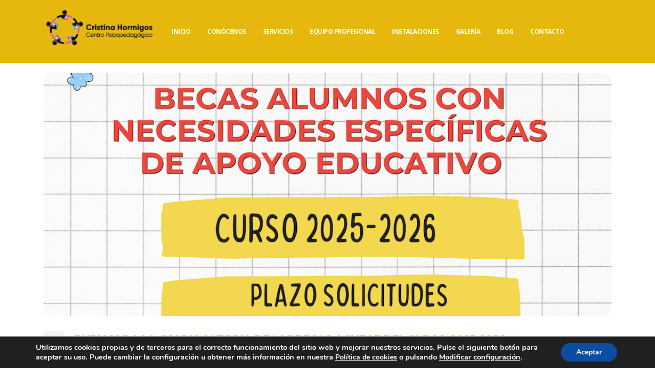

--- FILE ---
content_type: text/html; charset=UTF-8
request_url: https://psicopedagogiacristinahormigos.com/category/pautas/
body_size: 31357
content:
<!DOCTYPE html>
<html lang="es"
	prefix="og: https://ogp.me/ns#" >
<head>
<!-- Google Tag Manager -->
<script>(function(w,d,s,l,i){w[l]=w[l]||[];w[l].push({'gtm.start':
new Date().getTime(),event:'gtm.js'});var f=d.getElementsByTagName(s)[0],
j=d.createElement(s),dl=l!='dataLayer'?'&l='+l:'';j.async=true;j.src=
'https://www.googletagmanager.com/gtm.js?id='+i+dl;f.parentNode.insertBefore(j,f);
})(window,document,'script','dataLayer','GTM-PVT95BZ');</script>
<!-- End Google Tag Manager -->
	
<!-- Global site tag (gtag.js) - Google Analytics -->
<script async src="https://www.googletagmanager.com/gtag/js?id=G-M239CBFS8B"></script>
<script>
  window.dataLayer = window.dataLayer || [];
  function gtag(){dataLayer.push(arguments);}
  gtag('js', new Date());

  gtag('config', 'G-M239CBFS8B');
</script>
	
	

	<meta charset="UTF-8">
	<!--[if IE]><meta http-equiv='X-UA-Compatible' content='IE=edge,chrome=1'><![endif]-->
	<meta name="viewport" content="width=device-width, initial-scale=1, maximum-scale=1">
	<link rel="profile" href="http://gmpg.org/xfn/11" />
	<link rel="pingback" href="https://psicopedagogiacristinahormigos.com/xmlrpc.php" />

		<link rel="shortcut icon" href="//psicopedagogiacristinahormigos.com/wp-content/uploads/2022/08/PNG-min-1.png" type="image/x-icon" />
		<link rel="apple-touch-icon" href="//psicopedagogiacristinahormigos.com/wp-content/uploads/2022/08/PNG-min-1.png">
		<link rel="apple-touch-icon" sizes="120x120" href="//psicopedagogiacristinahormigos.com/wp-content/uploads/2022/08/PNG-min-1.png">
		<link rel="apple-touch-icon" sizes="76x76" href="//psicopedagogiacristinahormigos.com/wp-content/uploads/2022/08/PNG-min-1.png">
		<link rel="apple-touch-icon" sizes="152x152" href="//psicopedagogiacristinahormigos.com/wp-content/uploads/2022/08/PNG-min-1.png">
	<title>pautas - Centro Psicopedagógico en Albacete Cristina Hormigos</title>

		<!-- All in One SEO 4.1.5.3 -->
		<meta name="robots" content="max-image-preview:large" />
		<link rel="canonical" href="https://psicopedagogiacristinahormigos.com/category/pautas/" />
		<link rel="next" href="https://psicopedagogiacristinahormigos.com/category/pautas/page/2/" />
		<script type="application/ld+json" class="aioseo-schema">
			{"@context":"https:\/\/schema.org","@graph":[{"@type":"WebSite","@id":"https:\/\/psicopedagogiacristinahormigos.com\/#website","url":"https:\/\/psicopedagogiacristinahormigos.com\/","name":"Centro Psicopedag\u00f3gico en Albacete Cristina Hormigos","description":"Centro psicopedag\u00f3gico en Albacete Cristina Hormigos especializado en intervenci\u00f3n y reeducaci\u00f3n psicopedag\u00f3gica individualizada.","inLanguage":"es-ES","publisher":{"@id":"https:\/\/psicopedagogiacristinahormigos.com\/#organization"}},{"@type":"Organization","@id":"https:\/\/psicopedagogiacristinahormigos.com\/#organization","name":"Centro Psicopedag\u00f3gico en Albacete Cristina Hormigos","url":"https:\/\/psicopedagogiacristinahormigos.com\/"},{"@type":"BreadcrumbList","@id":"https:\/\/psicopedagogiacristinahormigos.com\/category\/pautas\/#breadcrumblist","itemListElement":[{"@type":"ListItem","@id":"https:\/\/psicopedagogiacristinahormigos.com\/#listItem","position":1,"item":{"@type":"WebPage","@id":"https:\/\/psicopedagogiacristinahormigos.com\/","name":"Inicio","description":"Centro psicopedag\u00f3gico en Albacete Cristina Hormigos especializado en intervenci\u00f3n y reeducaci\u00f3n psicopedag\u00f3gica individualizada.","url":"https:\/\/psicopedagogiacristinahormigos.com\/"},"nextItem":"https:\/\/psicopedagogiacristinahormigos.com\/category\/pautas\/#listItem"},{"@type":"ListItem","@id":"https:\/\/psicopedagogiacristinahormigos.com\/category\/pautas\/#listItem","position":2,"item":{"@type":"WebPage","@id":"https:\/\/psicopedagogiacristinahormigos.com\/category\/pautas\/","name":"pautas","url":"https:\/\/psicopedagogiacristinahormigos.com\/category\/pautas\/"},"previousItem":"https:\/\/psicopedagogiacristinahormigos.com\/#listItem"}]},{"@type":"CollectionPage","@id":"https:\/\/psicopedagogiacristinahormigos.com\/category\/pautas\/#collectionpage","url":"https:\/\/psicopedagogiacristinahormigos.com\/category\/pautas\/","name":"pautas - Centro Psicopedag\u00f3gico en Albacete Cristina Hormigos","inLanguage":"es-ES","isPartOf":{"@id":"https:\/\/psicopedagogiacristinahormigos.com\/#website"},"breadcrumb":{"@id":"https:\/\/psicopedagogiacristinahormigos.com\/category\/pautas\/#breadcrumblist"}}]}
		</script>
		<!-- All in One SEO -->

<link rel='dns-prefetch' href='//fonts.googleapis.com' />
<link rel="alternate" type="application/rss+xml" title="Centro Psicopedagógico en Albacete Cristina Hormigos &raquo; Feed" href="https://psicopedagogiacristinahormigos.com/feed/" />
<link rel="alternate" type="application/rss+xml" title="Centro Psicopedagógico en Albacete Cristina Hormigos &raquo; Feed de los comentarios" href="https://psicopedagogiacristinahormigos.com/comments/feed/" />
<link rel="alternate" type="application/rss+xml" title="Centro Psicopedagógico en Albacete Cristina Hormigos &raquo; Categoría pautas del feed" href="https://psicopedagogiacristinahormigos.com/category/pautas/feed/" />
		<!-- This site uses the Google Analytics by MonsterInsights plugin v8.10.0 - Using Analytics tracking - https://www.monsterinsights.com/ -->
		<!-- Nota: MonsterInsights no está actualmente configurado en este sitio. El dueño del sitio necesita identificarse usando su cuenta de Google Analytics en el panel de ajustes de MonsterInsights. -->
					<!-- No UA code set -->
				<!-- / Google Analytics by MonsterInsights -->
		<style id='wp-img-auto-sizes-contain-inline-css'>
img:is([sizes=auto i],[sizes^="auto," i]){contain-intrinsic-size:3000px 1500px}
/*# sourceURL=wp-img-auto-sizes-contain-inline-css */
</style>
<style id='wp-emoji-styles-inline-css'>

	img.wp-smiley, img.emoji {
		display: inline !important;
		border: none !important;
		box-shadow: none !important;
		height: 1em !important;
		width: 1em !important;
		margin: 0 0.07em !important;
		vertical-align: -0.1em !important;
		background: none !important;
		padding: 0 !important;
	}
/*# sourceURL=wp-emoji-styles-inline-css */
</style>
<style id='wp-block-library-inline-css'>
:root{--wp-block-synced-color:#7a00df;--wp-block-synced-color--rgb:122,0,223;--wp-bound-block-color:var(--wp-block-synced-color);--wp-editor-canvas-background:#ddd;--wp-admin-theme-color:#007cba;--wp-admin-theme-color--rgb:0,124,186;--wp-admin-theme-color-darker-10:#006ba1;--wp-admin-theme-color-darker-10--rgb:0,107,160.5;--wp-admin-theme-color-darker-20:#005a87;--wp-admin-theme-color-darker-20--rgb:0,90,135;--wp-admin-border-width-focus:2px}@media (min-resolution:192dpi){:root{--wp-admin-border-width-focus:1.5px}}.wp-element-button{cursor:pointer}:root .has-very-light-gray-background-color{background-color:#eee}:root .has-very-dark-gray-background-color{background-color:#313131}:root .has-very-light-gray-color{color:#eee}:root .has-very-dark-gray-color{color:#313131}:root .has-vivid-green-cyan-to-vivid-cyan-blue-gradient-background{background:linear-gradient(135deg,#00d084,#0693e3)}:root .has-purple-crush-gradient-background{background:linear-gradient(135deg,#34e2e4,#4721fb 50%,#ab1dfe)}:root .has-hazy-dawn-gradient-background{background:linear-gradient(135deg,#faaca8,#dad0ec)}:root .has-subdued-olive-gradient-background{background:linear-gradient(135deg,#fafae1,#67a671)}:root .has-atomic-cream-gradient-background{background:linear-gradient(135deg,#fdd79a,#004a59)}:root .has-nightshade-gradient-background{background:linear-gradient(135deg,#330968,#31cdcf)}:root .has-midnight-gradient-background{background:linear-gradient(135deg,#020381,#2874fc)}:root{--wp--preset--font-size--normal:16px;--wp--preset--font-size--huge:42px}.has-regular-font-size{font-size:1em}.has-larger-font-size{font-size:2.625em}.has-normal-font-size{font-size:var(--wp--preset--font-size--normal)}.has-huge-font-size{font-size:var(--wp--preset--font-size--huge)}.has-text-align-center{text-align:center}.has-text-align-left{text-align:left}.has-text-align-right{text-align:right}.has-fit-text{white-space:nowrap!important}#end-resizable-editor-section{display:none}.aligncenter{clear:both}.items-justified-left{justify-content:flex-start}.items-justified-center{justify-content:center}.items-justified-right{justify-content:flex-end}.items-justified-space-between{justify-content:space-between}.screen-reader-text{border:0;clip-path:inset(50%);height:1px;margin:-1px;overflow:hidden;padding:0;position:absolute;width:1px;word-wrap:normal!important}.screen-reader-text:focus{background-color:#ddd;clip-path:none;color:#444;display:block;font-size:1em;height:auto;left:5px;line-height:normal;padding:15px 23px 14px;text-decoration:none;top:5px;width:auto;z-index:100000}html :where(.has-border-color){border-style:solid}html :where([style*=border-top-color]){border-top-style:solid}html :where([style*=border-right-color]){border-right-style:solid}html :where([style*=border-bottom-color]){border-bottom-style:solid}html :where([style*=border-left-color]){border-left-style:solid}html :where([style*=border-width]){border-style:solid}html :where([style*=border-top-width]){border-top-style:solid}html :where([style*=border-right-width]){border-right-style:solid}html :where([style*=border-bottom-width]){border-bottom-style:solid}html :where([style*=border-left-width]){border-left-style:solid}html :where(img[class*=wp-image-]){height:auto;max-width:100%}:where(figure){margin:0 0 1em}html :where(.is-position-sticky){--wp-admin--admin-bar--position-offset:var(--wp-admin--admin-bar--height,0px)}@media screen and (max-width:600px){html :where(.is-position-sticky){--wp-admin--admin-bar--position-offset:0px}}

/*# sourceURL=wp-block-library-inline-css */
</style><style id='wp-block-heading-inline-css'>
h1:where(.wp-block-heading).has-background,h2:where(.wp-block-heading).has-background,h3:where(.wp-block-heading).has-background,h4:where(.wp-block-heading).has-background,h5:where(.wp-block-heading).has-background,h6:where(.wp-block-heading).has-background{padding:1.25em 2.375em}h1.has-text-align-left[style*=writing-mode]:where([style*=vertical-lr]),h1.has-text-align-right[style*=writing-mode]:where([style*=vertical-rl]),h2.has-text-align-left[style*=writing-mode]:where([style*=vertical-lr]),h2.has-text-align-right[style*=writing-mode]:where([style*=vertical-rl]),h3.has-text-align-left[style*=writing-mode]:where([style*=vertical-lr]),h3.has-text-align-right[style*=writing-mode]:where([style*=vertical-rl]),h4.has-text-align-left[style*=writing-mode]:where([style*=vertical-lr]),h4.has-text-align-right[style*=writing-mode]:where([style*=vertical-rl]),h5.has-text-align-left[style*=writing-mode]:where([style*=vertical-lr]),h5.has-text-align-right[style*=writing-mode]:where([style*=vertical-rl]),h6.has-text-align-left[style*=writing-mode]:where([style*=vertical-lr]),h6.has-text-align-right[style*=writing-mode]:where([style*=vertical-rl]){rotate:180deg}
/*# sourceURL=https://psicopedagogiacristinahormigos.com/wp-includes/blocks/heading/style.min.css */
</style>
<style id='wp-block-paragraph-inline-css'>
.is-small-text{font-size:.875em}.is-regular-text{font-size:1em}.is-large-text{font-size:2.25em}.is-larger-text{font-size:3em}.has-drop-cap:not(:focus):first-letter{float:left;font-size:8.4em;font-style:normal;font-weight:100;line-height:.68;margin:.05em .1em 0 0;text-transform:uppercase}body.rtl .has-drop-cap:not(:focus):first-letter{float:none;margin-left:.1em}p.has-drop-cap.has-background{overflow:hidden}:root :where(p.has-background){padding:1.25em 2.375em}:where(p.has-text-color:not(.has-link-color)) a{color:inherit}p.has-text-align-left[style*="writing-mode:vertical-lr"],p.has-text-align-right[style*="writing-mode:vertical-rl"]{rotate:180deg}
/*# sourceURL=https://psicopedagogiacristinahormigos.com/wp-includes/blocks/paragraph/style.min.css */
</style>
<style id='global-styles-inline-css'>
:root{--wp--preset--aspect-ratio--square: 1;--wp--preset--aspect-ratio--4-3: 4/3;--wp--preset--aspect-ratio--3-4: 3/4;--wp--preset--aspect-ratio--3-2: 3/2;--wp--preset--aspect-ratio--2-3: 2/3;--wp--preset--aspect-ratio--16-9: 16/9;--wp--preset--aspect-ratio--9-16: 9/16;--wp--preset--color--black: #000000;--wp--preset--color--cyan-bluish-gray: #abb8c3;--wp--preset--color--white: #ffffff;--wp--preset--color--pale-pink: #f78da7;--wp--preset--color--vivid-red: #cf2e2e;--wp--preset--color--luminous-vivid-orange: #ff6900;--wp--preset--color--luminous-vivid-amber: #fcb900;--wp--preset--color--light-green-cyan: #7bdcb5;--wp--preset--color--vivid-green-cyan: #00d084;--wp--preset--color--pale-cyan-blue: #8ed1fc;--wp--preset--color--vivid-cyan-blue: #0693e3;--wp--preset--color--vivid-purple: #9b51e0;--wp--preset--color--primary: #efb70c;--wp--preset--color--secondary: #bf71a1;--wp--preset--color--tertiary: #2baab1;--wp--preset--color--quaternary: #241b22;--wp--preset--color--dark: #212529;--wp--preset--color--light: #ffffff;--wp--preset--gradient--vivid-cyan-blue-to-vivid-purple: linear-gradient(135deg,rgb(6,147,227) 0%,rgb(155,81,224) 100%);--wp--preset--gradient--light-green-cyan-to-vivid-green-cyan: linear-gradient(135deg,rgb(122,220,180) 0%,rgb(0,208,130) 100%);--wp--preset--gradient--luminous-vivid-amber-to-luminous-vivid-orange: linear-gradient(135deg,rgb(252,185,0) 0%,rgb(255,105,0) 100%);--wp--preset--gradient--luminous-vivid-orange-to-vivid-red: linear-gradient(135deg,rgb(255,105,0) 0%,rgb(207,46,46) 100%);--wp--preset--gradient--very-light-gray-to-cyan-bluish-gray: linear-gradient(135deg,rgb(238,238,238) 0%,rgb(169,184,195) 100%);--wp--preset--gradient--cool-to-warm-spectrum: linear-gradient(135deg,rgb(74,234,220) 0%,rgb(151,120,209) 20%,rgb(207,42,186) 40%,rgb(238,44,130) 60%,rgb(251,105,98) 80%,rgb(254,248,76) 100%);--wp--preset--gradient--blush-light-purple: linear-gradient(135deg,rgb(255,206,236) 0%,rgb(152,150,240) 100%);--wp--preset--gradient--blush-bordeaux: linear-gradient(135deg,rgb(254,205,165) 0%,rgb(254,45,45) 50%,rgb(107,0,62) 100%);--wp--preset--gradient--luminous-dusk: linear-gradient(135deg,rgb(255,203,112) 0%,rgb(199,81,192) 50%,rgb(65,88,208) 100%);--wp--preset--gradient--pale-ocean: linear-gradient(135deg,rgb(255,245,203) 0%,rgb(182,227,212) 50%,rgb(51,167,181) 100%);--wp--preset--gradient--electric-grass: linear-gradient(135deg,rgb(202,248,128) 0%,rgb(113,206,126) 100%);--wp--preset--gradient--midnight: linear-gradient(135deg,rgb(2,3,129) 0%,rgb(40,116,252) 100%);--wp--preset--font-size--small: 13px;--wp--preset--font-size--medium: 20px;--wp--preset--font-size--large: 36px;--wp--preset--font-size--x-large: 42px;--wp--preset--spacing--20: 0.44rem;--wp--preset--spacing--30: 0.67rem;--wp--preset--spacing--40: 1rem;--wp--preset--spacing--50: 1.5rem;--wp--preset--spacing--60: 2.25rem;--wp--preset--spacing--70: 3.38rem;--wp--preset--spacing--80: 5.06rem;--wp--preset--shadow--natural: 6px 6px 9px rgba(0, 0, 0, 0.2);--wp--preset--shadow--deep: 12px 12px 50px rgba(0, 0, 0, 0.4);--wp--preset--shadow--sharp: 6px 6px 0px rgba(0, 0, 0, 0.2);--wp--preset--shadow--outlined: 6px 6px 0px -3px rgb(255, 255, 255), 6px 6px rgb(0, 0, 0);--wp--preset--shadow--crisp: 6px 6px 0px rgb(0, 0, 0);}:where(.is-layout-flex){gap: 0.5em;}:where(.is-layout-grid){gap: 0.5em;}body .is-layout-flex{display: flex;}.is-layout-flex{flex-wrap: wrap;align-items: center;}.is-layout-flex > :is(*, div){margin: 0;}body .is-layout-grid{display: grid;}.is-layout-grid > :is(*, div){margin: 0;}:where(.wp-block-columns.is-layout-flex){gap: 2em;}:where(.wp-block-columns.is-layout-grid){gap: 2em;}:where(.wp-block-post-template.is-layout-flex){gap: 1.25em;}:where(.wp-block-post-template.is-layout-grid){gap: 1.25em;}.has-black-color{color: var(--wp--preset--color--black) !important;}.has-cyan-bluish-gray-color{color: var(--wp--preset--color--cyan-bluish-gray) !important;}.has-white-color{color: var(--wp--preset--color--white) !important;}.has-pale-pink-color{color: var(--wp--preset--color--pale-pink) !important;}.has-vivid-red-color{color: var(--wp--preset--color--vivid-red) !important;}.has-luminous-vivid-orange-color{color: var(--wp--preset--color--luminous-vivid-orange) !important;}.has-luminous-vivid-amber-color{color: var(--wp--preset--color--luminous-vivid-amber) !important;}.has-light-green-cyan-color{color: var(--wp--preset--color--light-green-cyan) !important;}.has-vivid-green-cyan-color{color: var(--wp--preset--color--vivid-green-cyan) !important;}.has-pale-cyan-blue-color{color: var(--wp--preset--color--pale-cyan-blue) !important;}.has-vivid-cyan-blue-color{color: var(--wp--preset--color--vivid-cyan-blue) !important;}.has-vivid-purple-color{color: var(--wp--preset--color--vivid-purple) !important;}.has-black-background-color{background-color: var(--wp--preset--color--black) !important;}.has-cyan-bluish-gray-background-color{background-color: var(--wp--preset--color--cyan-bluish-gray) !important;}.has-white-background-color{background-color: var(--wp--preset--color--white) !important;}.has-pale-pink-background-color{background-color: var(--wp--preset--color--pale-pink) !important;}.has-vivid-red-background-color{background-color: var(--wp--preset--color--vivid-red) !important;}.has-luminous-vivid-orange-background-color{background-color: var(--wp--preset--color--luminous-vivid-orange) !important;}.has-luminous-vivid-amber-background-color{background-color: var(--wp--preset--color--luminous-vivid-amber) !important;}.has-light-green-cyan-background-color{background-color: var(--wp--preset--color--light-green-cyan) !important;}.has-vivid-green-cyan-background-color{background-color: var(--wp--preset--color--vivid-green-cyan) !important;}.has-pale-cyan-blue-background-color{background-color: var(--wp--preset--color--pale-cyan-blue) !important;}.has-vivid-cyan-blue-background-color{background-color: var(--wp--preset--color--vivid-cyan-blue) !important;}.has-vivid-purple-background-color{background-color: var(--wp--preset--color--vivid-purple) !important;}.has-black-border-color{border-color: var(--wp--preset--color--black) !important;}.has-cyan-bluish-gray-border-color{border-color: var(--wp--preset--color--cyan-bluish-gray) !important;}.has-white-border-color{border-color: var(--wp--preset--color--white) !important;}.has-pale-pink-border-color{border-color: var(--wp--preset--color--pale-pink) !important;}.has-vivid-red-border-color{border-color: var(--wp--preset--color--vivid-red) !important;}.has-luminous-vivid-orange-border-color{border-color: var(--wp--preset--color--luminous-vivid-orange) !important;}.has-luminous-vivid-amber-border-color{border-color: var(--wp--preset--color--luminous-vivid-amber) !important;}.has-light-green-cyan-border-color{border-color: var(--wp--preset--color--light-green-cyan) !important;}.has-vivid-green-cyan-border-color{border-color: var(--wp--preset--color--vivid-green-cyan) !important;}.has-pale-cyan-blue-border-color{border-color: var(--wp--preset--color--pale-cyan-blue) !important;}.has-vivid-cyan-blue-border-color{border-color: var(--wp--preset--color--vivid-cyan-blue) !important;}.has-vivid-purple-border-color{border-color: var(--wp--preset--color--vivid-purple) !important;}.has-vivid-cyan-blue-to-vivid-purple-gradient-background{background: var(--wp--preset--gradient--vivid-cyan-blue-to-vivid-purple) !important;}.has-light-green-cyan-to-vivid-green-cyan-gradient-background{background: var(--wp--preset--gradient--light-green-cyan-to-vivid-green-cyan) !important;}.has-luminous-vivid-amber-to-luminous-vivid-orange-gradient-background{background: var(--wp--preset--gradient--luminous-vivid-amber-to-luminous-vivid-orange) !important;}.has-luminous-vivid-orange-to-vivid-red-gradient-background{background: var(--wp--preset--gradient--luminous-vivid-orange-to-vivid-red) !important;}.has-very-light-gray-to-cyan-bluish-gray-gradient-background{background: var(--wp--preset--gradient--very-light-gray-to-cyan-bluish-gray) !important;}.has-cool-to-warm-spectrum-gradient-background{background: var(--wp--preset--gradient--cool-to-warm-spectrum) !important;}.has-blush-light-purple-gradient-background{background: var(--wp--preset--gradient--blush-light-purple) !important;}.has-blush-bordeaux-gradient-background{background: var(--wp--preset--gradient--blush-bordeaux) !important;}.has-luminous-dusk-gradient-background{background: var(--wp--preset--gradient--luminous-dusk) !important;}.has-pale-ocean-gradient-background{background: var(--wp--preset--gradient--pale-ocean) !important;}.has-electric-grass-gradient-background{background: var(--wp--preset--gradient--electric-grass) !important;}.has-midnight-gradient-background{background: var(--wp--preset--gradient--midnight) !important;}.has-small-font-size{font-size: var(--wp--preset--font-size--small) !important;}.has-medium-font-size{font-size: var(--wp--preset--font-size--medium) !important;}.has-large-font-size{font-size: var(--wp--preset--font-size--large) !important;}.has-x-large-font-size{font-size: var(--wp--preset--font-size--x-large) !important;}
/*# sourceURL=global-styles-inline-css */
</style>

<style id='classic-theme-styles-inline-css'>
/*! This file is auto-generated */
.wp-block-button__link{color:#fff;background-color:#32373c;border-radius:9999px;box-shadow:none;text-decoration:none;padding:calc(.667em + 2px) calc(1.333em + 2px);font-size:1.125em}.wp-block-file__button{background:#32373c;color:#fff;text-decoration:none}
/*# sourceURL=/wp-includes/css/classic-themes.min.css */
</style>
<link rel='stylesheet' id='contact-form-7-css' href='https://psicopedagogiacristinahormigos.com/wp-content/plugins/contact-form-7/includes/css/styles.css?ver=5.5.2' media='all' />
<link rel='stylesheet' id='joinchat-css' href='https://psicopedagogiacristinahormigos.com/wp-content/plugins/creame-whatsapp-me/public/css/joinchat.min.css?ver=4.2.0' media='all' />
<style id='joinchat-inline-css'>
.joinchat{ --red:37; --green:211; --blue:102; }
/*# sourceURL=joinchat-inline-css */
</style>
<link rel='stylesheet' id='moove_gdpr_frontend-css' href='https://psicopedagogiacristinahormigos.com/wp-content/plugins/gdpr-cookie-compliance/dist/styles/gdpr-main.css?ver=4.6.1' media='all' />
<style id='moove_gdpr_frontend-inline-css'>
#moove_gdpr_cookie_modal,#moove_gdpr_cookie_info_bar,.gdpr_cookie_settings_shortcode_content{font-family:Nunito,sans-serif}#moove_gdpr_save_popup_settings_button{background-color:#373737;color:#fff}#moove_gdpr_save_popup_settings_button:hover{background-color:#000}#moove_gdpr_cookie_info_bar .moove-gdpr-info-bar-container .moove-gdpr-info-bar-content a.mgbutton,#moove_gdpr_cookie_info_bar .moove-gdpr-info-bar-container .moove-gdpr-info-bar-content button.mgbutton{background-color:#0C4DA2}#moove_gdpr_cookie_modal .moove-gdpr-modal-content .moove-gdpr-modal-footer-content .moove-gdpr-button-holder a.mgbutton,#moove_gdpr_cookie_modal .moove-gdpr-modal-content .moove-gdpr-modal-footer-content .moove-gdpr-button-holder button.mgbutton,.gdpr_cookie_settings_shortcode_content .gdpr-shr-button.button-green{background-color:#0C4DA2;border-color:#0C4DA2}#moove_gdpr_cookie_modal .moove-gdpr-modal-content .moove-gdpr-modal-footer-content .moove-gdpr-button-holder a.mgbutton:hover,#moove_gdpr_cookie_modal .moove-gdpr-modal-content .moove-gdpr-modal-footer-content .moove-gdpr-button-holder button.mgbutton:hover,.gdpr_cookie_settings_shortcode_content .gdpr-shr-button.button-green:hover{background-color:#fff;color:#0C4DA2}#moove_gdpr_cookie_modal .moove-gdpr-modal-content .moove-gdpr-modal-close i,#moove_gdpr_cookie_modal .moove-gdpr-modal-content .moove-gdpr-modal-close span.gdpr-icon{background-color:#0C4DA2;border:1px solid #0C4DA2}#moove_gdpr_cookie_info_bar span.change-settings-button.focus-g{-webkit-box-shadow:0 0 1px 3px #0C4DA2;-moz-box-shadow:0 0 1px 3px #0C4DA2;box-shadow:0 0 1px 3px #0C4DA2}#moove_gdpr_cookie_modal .moove-gdpr-modal-content .moove-gdpr-modal-close i:hover,#moove_gdpr_cookie_modal .moove-gdpr-modal-content .moove-gdpr-modal-close span.gdpr-icon:hover,#moove_gdpr_cookie_info_bar span[data-href]>u.change-settings-button{color:#0C4DA2}#moove_gdpr_cookie_modal .moove-gdpr-modal-content .moove-gdpr-modal-left-content #moove-gdpr-menu li.menu-item-selected a span.gdpr-icon,#moove_gdpr_cookie_modal .moove-gdpr-modal-content .moove-gdpr-modal-left-content #moove-gdpr-menu li.menu-item-selected button span.gdpr-icon{color:inherit}#moove_gdpr_cookie_modal .moove-gdpr-modal-content .moove-gdpr-modal-left-content #moove-gdpr-menu li:hover a,#moove_gdpr_cookie_modal .moove-gdpr-modal-content .moove-gdpr-modal-left-content #moove-gdpr-menu li:hover button{color:#000}#moove_gdpr_cookie_modal .moove-gdpr-modal-content .moove-gdpr-modal-left-content #moove-gdpr-menu li a span.gdpr-icon,#moove_gdpr_cookie_modal .moove-gdpr-modal-content .moove-gdpr-modal-left-content #moove-gdpr-menu li button span.gdpr-icon{color:inherit}#moove_gdpr_cookie_modal .gdpr-acc-link{line-height:0;font-size:0;color:transparent;position:absolute}#moove_gdpr_cookie_modal .moove-gdpr-modal-content .moove-gdpr-modal-close:hover i,#moove_gdpr_cookie_modal .moove-gdpr-modal-content .moove-gdpr-modal-left-content #moove-gdpr-menu li a,#moove_gdpr_cookie_modal .moove-gdpr-modal-content .moove-gdpr-modal-left-content #moove-gdpr-menu li button,#moove_gdpr_cookie_modal .moove-gdpr-modal-content .moove-gdpr-modal-left-content #moove-gdpr-menu li button i,#moove_gdpr_cookie_modal .moove-gdpr-modal-content .moove-gdpr-modal-left-content #moove-gdpr-menu li a i,#moove_gdpr_cookie_modal .moove-gdpr-modal-content .moove-gdpr-tab-main .moove-gdpr-tab-main-content a:hover,#moove_gdpr_cookie_info_bar.moove-gdpr-dark-scheme .moove-gdpr-info-bar-container .moove-gdpr-info-bar-content a.mgbutton:hover,#moove_gdpr_cookie_info_bar.moove-gdpr-dark-scheme .moove-gdpr-info-bar-container .moove-gdpr-info-bar-content button.mgbutton:hover,#moove_gdpr_cookie_info_bar.moove-gdpr-dark-scheme .moove-gdpr-info-bar-container .moove-gdpr-info-bar-content a:hover,#moove_gdpr_cookie_info_bar.moove-gdpr-dark-scheme .moove-gdpr-info-bar-container .moove-gdpr-info-bar-content button:hover,#moove_gdpr_cookie_info_bar.moove-gdpr-dark-scheme .moove-gdpr-info-bar-container .moove-gdpr-info-bar-content span.change-settings-button:hover,#moove_gdpr_cookie_info_bar.moove-gdpr-dark-scheme .moove-gdpr-info-bar-container .moove-gdpr-info-bar-content u.change-settings-button:hover,#moove_gdpr_cookie_info_bar span[data-href]>u.change-settings-button,#moove_gdpr_cookie_info_bar.moove-gdpr-dark-scheme .moove-gdpr-info-bar-container .moove-gdpr-info-bar-content a.mgbutton.focus-g,#moove_gdpr_cookie_info_bar.moove-gdpr-dark-scheme .moove-gdpr-info-bar-container .moove-gdpr-info-bar-content button.mgbutton.focus-g,#moove_gdpr_cookie_info_bar.moove-gdpr-dark-scheme .moove-gdpr-info-bar-container .moove-gdpr-info-bar-content a.focus-g,#moove_gdpr_cookie_info_bar.moove-gdpr-dark-scheme .moove-gdpr-info-bar-container .moove-gdpr-info-bar-content button.focus-g,#moove_gdpr_cookie_info_bar.moove-gdpr-dark-scheme .moove-gdpr-info-bar-container .moove-gdpr-info-bar-content span.change-settings-button.focus-g,#moove_gdpr_cookie_info_bar.moove-gdpr-dark-scheme .moove-gdpr-info-bar-container .moove-gdpr-info-bar-content u.change-settings-button.focus-g{color:#0C4DA2}#moove_gdpr_cookie_modal .moove-gdpr-modal-content .moove-gdpr-modal-left-content #moove-gdpr-menu li.menu-item-selected a,#moove_gdpr_cookie_modal .moove-gdpr-modal-content .moove-gdpr-modal-left-content #moove-gdpr-menu li.menu-item-selected button{color:#000}#moove_gdpr_cookie_modal .moove-gdpr-modal-content .moove-gdpr-modal-left-content #moove-gdpr-menu li.menu-item-selected a i,#moove_gdpr_cookie_modal .moove-gdpr-modal-content .moove-gdpr-modal-left-content #moove-gdpr-menu li.menu-item-selected button i{color:#000}#moove_gdpr_cookie_modal.gdpr_lightbox-hide{display:none}
/*# sourceURL=moove_gdpr_frontend-inline-css */
</style>
<link rel='stylesheet' id='porto-css-vars-css' href='https://psicopedagogiacristinahormigos.com/wp-content/uploads/porto_styles/theme_css_vars.css?ver=6.2.2' media='all' />
<link rel='stylesheet' id='js_composer_front-css' href='https://psicopedagogiacristinahormigos.com/wp-content/plugins/js_composer/assets/css/js_composer.min.css?ver=6.7.0' media='all' />
<link rel='stylesheet' id='porto-google-fonts-css' href='//fonts.googleapis.com/css?family=Open+Sans%3A200%2C300%2C400%2C500%2C600%2C700%2C800%7CShadows+Into+Light%3A400%2C700%7CPlayfair+Display%3A400%2C700&#038;ver=6.9' media='all' />
<link rel='stylesheet' id='bootstrap-css' href='https://psicopedagogiacristinahormigos.com/wp-content/uploads/porto_styles/bootstrap.css?ver=6.2.2' media='all' />
<link rel='stylesheet' id='porto-plugins-css' href='https://psicopedagogiacristinahormigos.com/wp-content/themes/porto/css/plugins.css?ver=6.2.2' media='all' />
<link rel='stylesheet' id='porto-theme-css' href='https://psicopedagogiacristinahormigos.com/wp-content/themes/porto/css/theme.css?ver=6.2.2' media='all' />
<link rel='stylesheet' id='porto-shortcodes-css' href='https://psicopedagogiacristinahormigos.com/wp-content/themes/porto/css/shortcodes.css?ver=6.2.2' media='all' />
<link rel='stylesheet' id='porto-dynamic-style-css' href='https://psicopedagogiacristinahormigos.com/wp-content/uploads/porto_styles/dynamic_style.css?ver=6.2.2' media='all' />
<link rel='stylesheet' id='porto-style-css' href='https://psicopedagogiacristinahormigos.com/wp-content/themes/porto/style.css?ver=6.2.2' media='all' />
<style id='porto-style-inline-css'>
#header .logo,.side-header-narrow-bar-logo{max-width:220px}@media (min-width:1170px){#header .logo{max-width:220px}}@media (max-width:991px){#header .logo{max-width:220px}}@media (max-width:767px){#header .logo{max-width:220px}}#header.sticky-header .logo{max-width:275px}@media (min-width:992px){}.page-top ul.breadcrumb > li.home{display:inline-block}.page-top ul.breadcrumb > li.home a{position:relative;width:14px;text-indent:-9999px}.page-top ul.breadcrumb > li.home a:after{content:"\e883";font-family:'porto';float:left;text-indent:0}b{font-weight:900}.portfolio-item .thumb-info{background:#f4f4f4}.post-carousel .post-item .day{font-size:18px;color:#212529;font-weight:900;background:#fff;line-height:22px}.post-carousel .post-item .month{background:#fff;color:#08c;text-transform:uppercase;font-size:.8em;font-weight:600;margin-top:1px;line-height:1.8;padding:1px 0}#footer .widget-title{font-size:19px;text-transform:none}#footer .footer-bottom{padding:0;font-size:.75em}#footer .footer-bottom .footer-center{border-top:1px solid rgba(255,255,255,0.05);padding:30px 0 50px}#header .main-menu > li.menu-item.active:hover > a,#header .main-menu > li.menu-item:hover > a{border-radius:10px}#header .main-menu > li.menu-item.active > a{border-radius:10px}.main-menu-wrap{border-bottom:10px solid #40C1BD}#footer .footer-bottom{border-top:10px solid #40C1BD}#header .logo,.side-header-narrow-bar-logo{margin-left:0;margin-right:0;margin:auto}#header .header-main .header-left{padding:10px 0}#footer .footer-main{background-image:url("https://psicopedagogiacristinahormigos.com/wp-content/uploads/2021/11/nenes-1-1024x53.png");background-repeat:repeat-x;background-position:top}#header .porto-view-switcher > li.menu-item > a,#header .top-links > li.menu-item > a,#header .searchform .autocomplete-suggestion img,#mini-cart .widget_shopping_cart_content,#header .mobile-toggle,.mega-menu li.menu-item > a > .thumb-info-preview .thumb-info-wrapper,.mega-menu > li.menu-item.active > a,.mega-menu > li.menu-item:hover > a,.mega-menu .wide .popup,.mega-menu .wide li.sub li.menu-item > a,.mega-menu .narrow ul.sub-menu ul.sub-menu,#nav-panel .accordion-menu li > a,.sidebar-menu li.menu-item > a > .thumb-info-preview .thumb-info-wrapper,.sidebar-menu .wide li.menu-item li.menu-item > a,#bbpress-forums div.bbp-forum-author img.avatar,#bbpress-forums div.bbp-topic-author img.avatar,#bbpress-forums div.bbp-reply-author img.avatar,div.bbp-template-notice,div.indicator-hint,.blog-posts-padding .grid-box,.img-rounded,.rounded,.img-thumbnail,.img-thumbnail img,.img-thumbnail .inner,.page-wrapper .fdm-item-image,.share-links a,.tabs,.testimonial.testimonial-style-2 blockquote,.testimonial.testimonial-style-3 blockquote,.testimonial.testimonial-style-4 blockquote,.testimonial.testimonial-style-5 blockquote,.testimonial.testimonial-style-6 blockquote,.thumb-info,.thumb-info .thumb-info-wrapper,.thumb-info .thumb-info-wrapper:after,section.timeline .timeline-date,section.timeline .timeline-box,body .btn,body .btn-md,body .btn-group-md > .btn,div.wpb_single_image .vc_single_image-wrapper.vc_box_rounded,div.wpb_single_image .vc_single_image-wrapper.vc_box_shadow,div.wpb_single_image .vc_single_image-wrapper.vc_box_rounded img,div.wpb_single_image .vc_single_image-wrapper.vc_box_shadow img,div.wpb_single_image .vc_single_image-wrapper.vc_box_border,div.wpb_single_image .vc_single_image-wrapper.vc_box_outline,div.wpb_single_image .vc_single_image-wrapper.vc_box_shadow_border,div.wpb_single_image .vc_single_image-wrapper.vc_box_border img,div.wpb_single_image .vc_single_image-wrapper.vc_box_outline img,div.wpb_single_image .vc_single_image-wrapper.vc_box_shadow_border img,div.wpb_single_image .vc_single_image-wrapper.vc_box_shadow_3d img,div.wpb_single_image .porto-vc-zoom.porto-vc-zoom-hover-icon:before,div.wpb_single_image.vc_box_border,div.wpb_single_image.vc_box_outline,div.wpb_single_image.vc_box_shadow_border,div.wpb_single_image.vc_box_border img,div.wpb_single_image.vc_box_outline img,div.wpb_single_image.vc_box_shadow_border img,.flickr_badge_image,.wpb_content_element .flickr_badge_image,.tm-collapse,.tm-box,div.wpcf7-response-output,.success-message-container button,#header .header-contact .nav-top a,#header .header-contact .nav-top span,article .comment-respond input[type="submit"]{border-radius:15px}.share-whatsapp{display:inline-block !important}.porto-ibanner{z-index:1;overflow:hidden;margin:-20px 0 35px;text-align:center}.owl-carousel .wpb_content_element h1{margin-bottom:0;color:#fff;text-shadow:2px 2px 5px #000000}.vc_row.wpb_row{margin-bottom:0;margin-top:-20px}#header.header-loaded .header-main{background-color:#E6B70C}.porto-ibanner{z-index:1;overflow:hidden;margin:-20px 0 35px;text-align:center;min-height:300px}#nav-panel .accordion-menu > li.menu-item > a,#nav-panel .accordion-menu > li.menu-item > .arrow{color:#ffffff}@media (min-width:150px){.my-sm-5{margin-top:2rem !important;margin-bottom:2rem !important}}.wpb_text_column.wpb_content_element.blanco{color:#ffffff}#footer a:not(.btn),#footer .tooltip-icon{color:#ffffff}#footer a:not(.btn):hover{color:#ffda0c}.vc_custom_1644663928533{background-color:#fff !important}
/*# sourceURL=porto-style-inline-css */
</style>
<link rel='stylesheet' id='styles-child-css' href='https://psicopedagogiacristinahormigos.com/wp-content/themes/porto-child2/style.css?ver=6.9' media='all' />
<script src="https://psicopedagogiacristinahormigos.com/wp-includes/js/jquery/jquery.min.js?ver=3.7.1" id="jquery-core-js"></script>
<script src="https://psicopedagogiacristinahormigos.com/wp-includes/js/jquery/jquery-migrate.min.js?ver=3.4.1" id="jquery-migrate-js"></script>
<link rel="https://api.w.org/" href="https://psicopedagogiacristinahormigos.com/wp-json/" /><link rel="alternate" title="JSON" type="application/json" href="https://psicopedagogiacristinahormigos.com/wp-json/wp/v2/categories/58" /><link rel="EditURI" type="application/rsd+xml" title="RSD" href="https://psicopedagogiacristinahormigos.com/xmlrpc.php?rsd" />
<meta name="generator" content="WordPress 6.9" />
<meta name="generator" content="Powered by WPBakery Page Builder - drag and drop page builder for WordPress."/>
<link rel="icon" href="https://psicopedagogiacristinahormigos.com/wp-content/uploads/2022/07/cropped-C938141E-9DF9-44A2-95AF-16486AF015D4_1_201_a-1-32x32.jpeg" sizes="32x32" />
<link rel="icon" href="https://psicopedagogiacristinahormigos.com/wp-content/uploads/2022/07/cropped-C938141E-9DF9-44A2-95AF-16486AF015D4_1_201_a-1-192x192.jpeg" sizes="192x192" />
<link rel="apple-touch-icon" href="https://psicopedagogiacristinahormigos.com/wp-content/uploads/2022/07/cropped-C938141E-9DF9-44A2-95AF-16486AF015D4_1_201_a-1-180x180.jpeg" />
<meta name="msapplication-TileImage" content="https://psicopedagogiacristinahormigos.com/wp-content/uploads/2022/07/cropped-C938141E-9DF9-44A2-95AF-16486AF015D4_1_201_a-1-270x270.jpeg" />
<noscript><style> .wpb_animate_when_almost_visible { opacity: 1; }</style></noscript>	
	<meta name="google-site-verification" content="5qYUkZhgkfjjRsKLI18gapkmvVUKPYOspcajC8y-5cA" />	
<link rel='stylesheet' id='mediaelement-css' href='https://psicopedagogiacristinahormigos.com/wp-includes/js/mediaelement/mediaelementplayer-legacy.min.css?ver=4.2.17' media='all' />
<link rel='stylesheet' id='wp-mediaelement-css' href='https://psicopedagogiacristinahormigos.com/wp-includes/js/mediaelement/wp-mediaelement.min.css?ver=6.9' media='all' />
</head>
<body class="archive category category-pautas category-58 wp-embed-responsive wp-theme-porto wp-child-theme-porto-child2 full blog-1 wpb-js-composer js-comp-ver-6.7.0 vc_responsive">
<!-- Google Tag Manager (noscript) -->
<noscript><iframe src="https://www.googletagmanager.com/ns.html?id=GTM-PVT95BZ"
height="0" width="0" style="display:none;visibility:hidden"></iframe></noscript>
<!-- End Google Tag Manager (noscript) -->	
	

	<div class="page-wrapper"><!-- page wrapper -->

		
								<!-- header wrapper -->
			<div class="header-wrapper">
								

	<header id="header" class="header-builder logo-overlay-header">
	
	<div class="header-main"><div class="header-row container"><div class="header-col header-left hidden-for-sm">		<a href="https://psicopedagogiacristinahormigos.com/" title="Centro Psicopedagógico en Albacete Cristina Hormigos - Centro psicopedagógico en Albacete Cristina Hormigos especializado en intervención y reeducación psicopedagógica individualizada." class="overlay-logo">
			<img class="img-responsive" src="//psicopedagogiacristinahormigos.com/wp-content/uploads/2022/08/PNG-min-1.png" alt="Centro Psicopedagógico en Albacete Cristina Hormigos" style="max-width:220px;" />		</a>
				<div class="logo">
		<a href="https://psicopedagogiacristinahormigos.com/" title="Centro Psicopedagógico en Albacete Cristina Hormigos - Centro psicopedagógico en Albacete Cristina Hormigos especializado en intervención y reeducación psicopedagógica individualizada."  rel="home">
		<img class="img-responsive sticky-logo sticky-retina-logo" width="220" height="200" src="//psicopedagogiacristinahormigos.com/wp-content/uploads/2022/08/PNG-min-1.png" alt="Centro Psicopedagógico en Albacete Cristina Hormigos" /><img class="img-responsive standard-logo retina-logo" width="220" height="200" src="//psicopedagogiacristinahormigos.com/wp-content/uploads/2022/08/PNG-min-1.png" alt="Centro Psicopedagógico en Albacete Cristina Hormigos" />	</a>
			</div>
		<a class="mobile-toggle" href="#"><i class="fas fa-bars"></i></a><ul id="menu-menu" class="main-menu mega-menu"><li id="nav-menu-item-768" class="menu-item menu-item-type-post_type menu-item-object-page menu-item-home narrow"><a href="https://psicopedagogiacristinahormigos.com/">INICIO</a></li>
<li id="nav-menu-item-27" class="menu-item menu-item-type-post_type menu-item-object-page narrow"><a href="https://psicopedagogiacristinahormigos.com/conocenos/">CONÓCENOS</a></li>
<li id="nav-menu-item-33" class="menu-item menu-item-type-post_type menu-item-object-page narrow"><a href="https://psicopedagogiacristinahormigos.com/servicios/">SERVICIOS</a></li>
<li id="nav-menu-item-30" class="menu-item menu-item-type-post_type menu-item-object-page narrow"><a href="https://psicopedagogiacristinahormigos.com/equipo/">EQUIPO PROFESIONAL</a></li>
<li id="nav-menu-item-31" class="menu-item menu-item-type-post_type menu-item-object-page narrow"><a href="https://psicopedagogiacristinahormigos.com/instalaciones/">INSTALACIONES</a></li>
<li id="nav-menu-item-207" class="menu-item menu-item-type-post_type menu-item-object-page narrow"><a href="https://psicopedagogiacristinahormigos.com/galeria-multimedia/">GALERÍA</a></li>
<li id="nav-menu-item-28" class="menu-item menu-item-type-post_type menu-item-object-page narrow"><a href="https://psicopedagogiacristinahormigos.com/blog/">BLOG</a></li>
<li id="nav-menu-item-29" class="menu-item menu-item-type-post_type menu-item-object-page narrow"><a href="https://psicopedagogiacristinahormigos.com/contacto/">CONTACTO</a></li>
</ul></div><div class="header-col visible-for-sm header-left"><a class="mobile-toggle" href="#"><i class="fas fa-bars"></i></a>		<a href="https://psicopedagogiacristinahormigos.com/" title="Centro Psicopedagógico en Albacete Cristina Hormigos - Centro psicopedagógico en Albacete Cristina Hormigos especializado en intervención y reeducación psicopedagógica individualizada." class="overlay-logo">
			<img class="img-responsive" src="//psicopedagogiacristinahormigos.com/wp-content/uploads/2022/08/PNG-min-1.png" alt="Centro Psicopedagógico en Albacete Cristina Hormigos" style="max-width:220px;" />		</a>
				<div class="logo">
		<a href="https://psicopedagogiacristinahormigos.com/" title="Centro Psicopedagógico en Albacete Cristina Hormigos - Centro psicopedagógico en Albacete Cristina Hormigos especializado en intervención y reeducación psicopedagógica individualizada."  rel="home">
		<img class="img-responsive sticky-logo sticky-retina-logo" width="220" height="200" src="//psicopedagogiacristinahormigos.com/wp-content/uploads/2022/08/PNG-min-1.png" alt="Centro Psicopedagógico en Albacete Cristina Hormigos" /><img class="img-responsive standard-logo retina-logo" width="220" height="200" src="//psicopedagogiacristinahormigos.com/wp-content/uploads/2022/08/PNG-min-1.png" alt="Centro Psicopedagógico en Albacete Cristina Hormigos" />	</a>
			</div>
		</div></div>
<div id="nav-panel">
	<div class="container">
		<div class="mobile-nav-wrap">
		<div class="menu-wrap"><ul id="menu-menu-1" class="mobile-menu accordion-menu"><li id="accordion-menu-item-768" class="menu-item menu-item-type-post_type menu-item-object-page menu-item-home"><a href="https://psicopedagogiacristinahormigos.com/">INICIO</a></li>
<li id="accordion-menu-item-27" class="menu-item menu-item-type-post_type menu-item-object-page"><a href="https://psicopedagogiacristinahormigos.com/conocenos/">CONÓCENOS</a></li>
<li id="accordion-menu-item-33" class="menu-item menu-item-type-post_type menu-item-object-page"><a href="https://psicopedagogiacristinahormigos.com/servicios/">SERVICIOS</a></li>
<li id="accordion-menu-item-30" class="menu-item menu-item-type-post_type menu-item-object-page"><a href="https://psicopedagogiacristinahormigos.com/equipo/">EQUIPO PROFESIONAL</a></li>
<li id="accordion-menu-item-31" class="menu-item menu-item-type-post_type menu-item-object-page"><a href="https://psicopedagogiacristinahormigos.com/instalaciones/">INSTALACIONES</a></li>
<li id="accordion-menu-item-207" class="menu-item menu-item-type-post_type menu-item-object-page"><a href="https://psicopedagogiacristinahormigos.com/galeria-multimedia/">GALERÍA</a></li>
<li id="accordion-menu-item-28" class="menu-item menu-item-type-post_type menu-item-object-page"><a href="https://psicopedagogiacristinahormigos.com/blog/">BLOG</a></li>
<li id="accordion-menu-item-29" class="menu-item menu-item-type-post_type menu-item-object-page"><a href="https://psicopedagogiacristinahormigos.com/contacto/">CONTACTO</a></li>
</ul></div>		</div>
	</div>
</div>
</div>	</header>

							</div>
			<!-- end header wrapper -->
		
		
		
		<div id="main" class="column1 boxed no-breadcrumbs"><!-- main -->

			<div class="container">
			<div class="row main-content-wrap">

			<!-- main content -->
			<div class="main-content col-lg-12">

			

<div id="content" role="main">
	<div class="blog-posts posts-large posts-container"><article class="post post-large post-title-simple post-1441 post type-post status-publish format-standard has-post-thumbnail hentry category-2024-2025 category-2025-2026 category-acneae category-albacete category-autismo category-becas category-colegio category-curso category-dificultaddeaprendizaje category-discalculia category-disgrafia category-dislexia category-educacionemocional category-educacionpositiva category-motivacion category-neae category-pautas category-pedagogia category-pictograma category-psicologia category-psicologiaadulta category-psicologiainfantil category-reeducaciondellenguaje category-reeducacionpedagogica category-tdah category-tea tag-autismo tag-becas tag-discalculia tag-disgrafia tag-dislexia tag-inclusion tag-psicipedagogia tag-tdah tag-tips">
		<div class="post-image single">
		<div class="post-slideshow porto-carousel owl-carousel nav-inside nav-inside-center nav-style-2 show-nav-hover has-ccols ccols-1" data-plugin-options='{"nav":true}'>
											<a href="https://psicopedagogiacristinahormigos.com/2025/04/25/publicada-la-convocatoria-de-las-becas-acneae-del-curso-2025-2026/">
								<div class="img-thumbnail">
						<img width="1040" height="445" src="https://psicopedagogiacristinahormigos.com/wp-content/uploads/2025/04/Captura-de-pantalla-2025-04-25-a-las-14.03.59-1040x445.png" class="owl-lazy img-responsive" alt="" decoding="async" fetchpriority="high" />													<span class="zoom" data-src="https://psicopedagogiacristinahormigos.com/wp-content/uploads/2025/04/Captura-de-pantalla-2025-04-25-a-las-14.03.59.png" data-title=""><i class="fas fa-search"></i></span>
											</div>
								</a>
								</div>
		
			</div>

			<div class="post-date">
			<span class="day">25</span><span class="month">Abr</span><time datetime="2025-04-25">25 de abril de 2025</time>		</div>
	
	<!-- Post meta before content -->
	

	<div class="post-content">
				<h2 class="entry-title"><a href="https://psicopedagogiacristinahormigos.com/2025/04/25/publicada-la-convocatoria-de-las-becas-acneae-del-curso-2025-2026/">PUBLICADA LA CONVOCATORIA DE LAS BECAS ACNEAE DEL CURSO 2025-2026</a></h2>
		<span class="vcard" style="display: none;"><span class="fn"><a href="https://psicopedagogiacristinahormigos.com/author/admin/" title="Entradas de admin" rel="author">admin</a></span></span><span class="updated" style="display:none">2025-04-25T15:22:57+00:00</span><p class="post-excerpt">
 *PUBLICADA LAS BECAS ACNEAE DEL CURSO 2025-2026* 



¡Buenas tardes!



 Hoy 25 de abril han salido publicadas las *becas de alumnos con necesidades específicas de apoyo educativo para el curso 2025-2026* 



*El plazo de solicitudes que da el ministerio de educación es desde el 30 de abril de 2025 hasta el 11 de septiembre de 2025*


*Como novedad, este curso...</p>	</div>
	<!-- Post meta after content -->
	<div class="post-meta "><span class="meta-author"><i class="far fa-user"></i>Por<a href="https://psicopedagogiacristinahormigos.com/author/admin/" title="Entradas de admin" rel="author">admin</a></span><span class="meta-cats"><i class="far fa-folder"></i><a href="https://psicopedagogiacristinahormigos.com/category/2024-2025/" rel="category tag">2024-2025</a>, <a href="https://psicopedagogiacristinahormigos.com/category/2025-2026/" rel="category tag">2025-2026</a>, <a href="https://psicopedagogiacristinahormigos.com/category/acneae/" rel="category tag">ACNEAE</a>, <a href="https://psicopedagogiacristinahormigos.com/category/albacete/" rel="category tag">albacete</a>, <a href="https://psicopedagogiacristinahormigos.com/category/autismo/" rel="category tag">autismo</a>, <a href="https://psicopedagogiacristinahormigos.com/category/becas/" rel="category tag">becas</a>, <a href="https://psicopedagogiacristinahormigos.com/category/colegio/" rel="category tag">colegio</a>, <a href="https://psicopedagogiacristinahormigos.com/category/curso/" rel="category tag">curso</a>, <a href="https://psicopedagogiacristinahormigos.com/category/dificultaddeaprendizaje/" rel="category tag">dificultaddeaprendizaje</a>, <a href="https://psicopedagogiacristinahormigos.com/category/discalculia/" rel="category tag">discalculia</a>, <a href="https://psicopedagogiacristinahormigos.com/category/disgrafia/" rel="category tag">disgrafia</a>, <a href="https://psicopedagogiacristinahormigos.com/category/dislexia/" rel="category tag">dislexia</a>, <a href="https://psicopedagogiacristinahormigos.com/category/educacionemocional/" rel="category tag">educacionemocional</a>, <a href="https://psicopedagogiacristinahormigos.com/category/educacionpositiva/" rel="category tag">educacionpositiva</a>, <a href="https://psicopedagogiacristinahormigos.com/category/motivacion/" rel="category tag">MOTIVACION</a>, <a href="https://psicopedagogiacristinahormigos.com/category/neae/" rel="category tag">neae</a>, <a href="https://psicopedagogiacristinahormigos.com/category/pautas/" rel="category tag">pautas</a>, <a href="https://psicopedagogiacristinahormigos.com/category/pedagogia/" rel="category tag">pedagogia</a>, <a href="https://psicopedagogiacristinahormigos.com/category/pictograma/" rel="category tag">pictograma</a>, <a href="https://psicopedagogiacristinahormigos.com/category/psicologia/" rel="category tag">psicología</a>, <a href="https://psicopedagogiacristinahormigos.com/category/psicologiaadulta/" rel="category tag">psicologiaadulta</a>, <a href="https://psicopedagogiacristinahormigos.com/category/psicologiainfantil/" rel="category tag">psicologiainfantil</a>, <a href="https://psicopedagogiacristinahormigos.com/category/reeducaciondellenguaje/" rel="category tag">reeducaciondellenguaje</a>, <a href="https://psicopedagogiacristinahormigos.com/category/reeducacionpedagogica/" rel="category tag">reeducacionpedagogica</a>, <a href="https://psicopedagogiacristinahormigos.com/category/tdah/" rel="category tag">TDAH</a>, <a href="https://psicopedagogiacristinahormigos.com/category/tea/" rel="category tag">TEA</a></span><span class="meta-tags"><i class="far fa-envelope"></i><a href="https://psicopedagogiacristinahormigos.com/tag/autismo/" rel="tag">AUTISMO</a>, <a href="https://psicopedagogiacristinahormigos.com/tag/becas/" rel="tag">becas</a>, <a href="https://psicopedagogiacristinahormigos.com/tag/discalculia/" rel="tag">discalculia</a>, <a href="https://psicopedagogiacristinahormigos.com/tag/disgrafia/" rel="tag">disgrafia</a>, <a href="https://psicopedagogiacristinahormigos.com/tag/dislexia/" rel="tag">dislexia</a>, <a href="https://psicopedagogiacristinahormigos.com/tag/inclusion/" rel="tag">inclusion</a>, <a href="https://psicopedagogiacristinahormigos.com/tag/psicipedagogia/" rel="tag">psicipedagogia</a>, <a href="https://psicopedagogiacristinahormigos.com/tag/tdah/" rel="tag">TDAH</a>, <a href="https://psicopedagogiacristinahormigos.com/tag/tips/" rel="tag">tips</a></span><span class="meta-comments"><i class="far fa-comments"></i><span>Comentarios</span></span><span class="d-block float-sm-end mt-3 mt-sm-0"><a class="btn btn-xs btn-default text-xs text-uppercase" href="https://psicopedagogiacristinahormigos.com/2025/04/25/publicada-la-convocatoria-de-las-becas-acneae-del-curso-2025-2026/">Leer más</a></span></div>
</article>
<article class="post post-large post-title-simple post-1419 post type-post status-publish format-standard has-post-thumbnail hentry category-2024-2025 category-acneae category-albacete category-autismo category-becas category-calendario category-colegio category-curso category-dificultaddeaprendizaje category-discalculia category-disgrafia category-dislexia category-educacionemocional category-educacionpositiva category-escolar category-halloween category-inclusion category-matricula category-motivacion category-neae category-neuronup category-pautas category-pedagogia category-pictograma category-psicologia category-psicologiaadulta category-psicologiainfantil category-psicopedagogia category-recursos category-reeducaciondellenguaje category-reeducacionpedagogica category-tdah category-tea category-tips category-verano tag-albacete tag-autismo tag-becas tag-psicipedagogia tag-psicologia tag-psicopedagogia tag-tdah tag-tea">
		<div class="post-image single">
		<div class="post-slideshow porto-carousel owl-carousel nav-inside nav-inside-center nav-style-2 show-nav-hover has-ccols ccols-1" data-plugin-options='{"nav":true}'>
											<a href="https://psicopedagogiacristinahormigos.com/2024/08/26/%f0%9f%97%93%ef%b8%8fcomienzo-de-curso-24-25-lunes-2-de-septiembre-de-2024%f0%9f%97%93%ef%b8%8f/">
								<div class="img-thumbnail">
						<img width="1140" height="445" src="https://psicopedagogiacristinahormigos.com/wp-content/uploads/2022/08/IMAGEN-1140x445.jpg" class="owl-lazy img-responsive" alt="" decoding="async" />													<span class="zoom" data-src="https://psicopedagogiacristinahormigos.com/wp-content/uploads/2022/08/IMAGEN.jpg" data-title=""><i class="fas fa-search"></i></span>
											</div>
								</a>
								</div>
		
			</div>

			<div class="post-date">
			<span class="day">26</span><span class="month">Ago</span><time datetime="2024-08-26">26 de agosto de 2024</time>		</div>
	
	<!-- Post meta before content -->
	

	<div class="post-content">
				<h2 class="entry-title"><a href="https://psicopedagogiacristinahormigos.com/2024/08/26/%f0%9f%97%93%ef%b8%8fcomienzo-de-curso-24-25-lunes-2-de-septiembre-de-2024%f0%9f%97%93%ef%b8%8f/"> 🗓️​COMIENZO DE CURSO 24-25: LUNES 2 DE SEPTIEMBRE DE 2024🗓️​</a></h2>
		<span class="vcard" style="display: none;"><span class="fn"><a href="https://psicopedagogiacristinahormigos.com/author/admin/" title="Entradas de admin" rel="author">admin</a></span></span><span class="updated" style="display:none">2024-08-26T19:54:18+00:00</span><p class="post-excerpt">¡Buenas tardes! ☀️

Lo primero desear a todos y todas que este verano haya sido fantástico y que haya servido para descansar y desconectar, pero, sobre todo, para recargar pilas para otro apasionante curso que empieza en unos pocos días.

¡Tenemos muchas ganas de que nos contéis las cosas que habéis hecho! ¡Seguro que han sido muchas y divertidas!

El motivo del post...</p>	</div>
	<!-- Post meta after content -->
	<div class="post-meta "><span class="meta-author"><i class="far fa-user"></i>Por<a href="https://psicopedagogiacristinahormigos.com/author/admin/" title="Entradas de admin" rel="author">admin</a></span><span class="meta-cats"><i class="far fa-folder"></i><a href="https://psicopedagogiacristinahormigos.com/category/2024-2025/" rel="category tag">2024-2025</a>, <a href="https://psicopedagogiacristinahormigos.com/category/acneae/" rel="category tag">ACNEAE</a>, <a href="https://psicopedagogiacristinahormigos.com/category/albacete/" rel="category tag">albacete</a>, <a href="https://psicopedagogiacristinahormigos.com/category/autismo/" rel="category tag">autismo</a>, <a href="https://psicopedagogiacristinahormigos.com/category/becas/" rel="category tag">becas</a>, <a href="https://psicopedagogiacristinahormigos.com/category/calendario/" rel="category tag">calendario</a>, <a href="https://psicopedagogiacristinahormigos.com/category/colegio/" rel="category tag">colegio</a>, <a href="https://psicopedagogiacristinahormigos.com/category/curso/" rel="category tag">curso</a>, <a href="https://psicopedagogiacristinahormigos.com/category/dificultaddeaprendizaje/" rel="category tag">dificultaddeaprendizaje</a>, <a href="https://psicopedagogiacristinahormigos.com/category/discalculia/" rel="category tag">discalculia</a>, <a href="https://psicopedagogiacristinahormigos.com/category/disgrafia/" rel="category tag">disgrafia</a>, <a href="https://psicopedagogiacristinahormigos.com/category/dislexia/" rel="category tag">dislexia</a>, <a href="https://psicopedagogiacristinahormigos.com/category/educacionemocional/" rel="category tag">educacionemocional</a>, <a href="https://psicopedagogiacristinahormigos.com/category/educacionpositiva/" rel="category tag">educacionpositiva</a>, <a href="https://psicopedagogiacristinahormigos.com/category/escolar/" rel="category tag">escolar</a>, <a href="https://psicopedagogiacristinahormigos.com/category/halloween/" rel="category tag">halloween</a>, <a href="https://psicopedagogiacristinahormigos.com/category/inclusion/" rel="category tag">inclusion</a>, <a href="https://psicopedagogiacristinahormigos.com/category/matricula/" rel="category tag">matricula</a>, <a href="https://psicopedagogiacristinahormigos.com/category/motivacion/" rel="category tag">MOTIVACION</a>, <a href="https://psicopedagogiacristinahormigos.com/category/neae/" rel="category tag">neae</a>, <a href="https://psicopedagogiacristinahormigos.com/category/neuronup/" rel="category tag">neuronup</a>, <a href="https://psicopedagogiacristinahormigos.com/category/pautas/" rel="category tag">pautas</a>, <a href="https://psicopedagogiacristinahormigos.com/category/pedagogia/" rel="category tag">pedagogia</a>, <a href="https://psicopedagogiacristinahormigos.com/category/pictograma/" rel="category tag">pictograma</a>, <a href="https://psicopedagogiacristinahormigos.com/category/psicologia/" rel="category tag">psicología</a>, <a href="https://psicopedagogiacristinahormigos.com/category/psicologiaadulta/" rel="category tag">psicologiaadulta</a>, <a href="https://psicopedagogiacristinahormigos.com/category/psicologiainfantil/" rel="category tag">psicologiainfantil</a>, <a href="https://psicopedagogiacristinahormigos.com/category/psicopedagogia/" rel="category tag">Psicopedagogia</a>, <a href="https://psicopedagogiacristinahormigos.com/category/recursos/" rel="category tag">recursos</a>, <a href="https://psicopedagogiacristinahormigos.com/category/reeducaciondellenguaje/" rel="category tag">reeducaciondellenguaje</a>, <a href="https://psicopedagogiacristinahormigos.com/category/reeducacionpedagogica/" rel="category tag">reeducacionpedagogica</a>, <a href="https://psicopedagogiacristinahormigos.com/category/tdah/" rel="category tag">TDAH</a>, <a href="https://psicopedagogiacristinahormigos.com/category/tea/" rel="category tag">TEA</a>, <a href="https://psicopedagogiacristinahormigos.com/category/tips/" rel="category tag">tips</a>, <a href="https://psicopedagogiacristinahormigos.com/category/verano/" rel="category tag">VERANO</a></span><span class="meta-tags"><i class="far fa-envelope"></i><a href="https://psicopedagogiacristinahormigos.com/tag/albacete/" rel="tag">albacete</a>, <a href="https://psicopedagogiacristinahormigos.com/tag/autismo/" rel="tag">AUTISMO</a>, <a href="https://psicopedagogiacristinahormigos.com/tag/becas/" rel="tag">becas</a>, <a href="https://psicopedagogiacristinahormigos.com/tag/psicipedagogia/" rel="tag">psicipedagogia</a>, <a href="https://psicopedagogiacristinahormigos.com/tag/psicologia/" rel="tag">psicologia</a>, <a href="https://psicopedagogiacristinahormigos.com/tag/psicopedagogia/" rel="tag">Psicopedagogia</a>, <a href="https://psicopedagogiacristinahormigos.com/tag/tdah/" rel="tag">TDAH</a>, <a href="https://psicopedagogiacristinahormigos.com/tag/tea/" rel="tag">TEA</a></span><span class="meta-comments"><i class="far fa-comments"></i><span>Comentarios</span></span><span class="d-block float-sm-end mt-3 mt-sm-0"><a class="btn btn-xs btn-default text-xs text-uppercase" href="https://psicopedagogiacristinahormigos.com/2024/08/26/%f0%9f%97%93%ef%b8%8fcomienzo-de-curso-24-25-lunes-2-de-septiembre-de-2024%f0%9f%97%93%ef%b8%8f/">Leer más</a></span></div>
</article>
<article class="post post-large post-title-simple post-1408 post type-post status-publish format-standard has-post-thumbnail hentry category-2024-2025 category-acneae category-albacete category-autismo category-becas category-calendario category-colegio category-curso category-dificultaddeaprendizaje category-discalculia category-disgrafia category-dislexia category-educacionemocional category-educacionpositiva category-empleo category-escolar category-inclusion category-matricula category-motivacion category-neae category-ofertadetrabajo category-pautas category-pedagogia category-pictograma category-psicologia category-psicologiaadulta category-psicologiainfantil category-psicopedagogia category-recursos category-reeducaciondellenguaje category-reeducacionpedagogica category-tdah category-tea category-verano tag-albacete tag-autismo tag-becas tag-inclusion tag-neae tag-pautas tag-pedagogia tag-psicipedagogia tag-reeducaciondellenguaje tag-reeducacionpedagogica tag-tdah tag-tea">
		<div class="post-image single">
		<div class="post-slideshow porto-carousel owl-carousel nav-inside nav-inside-center nav-style-2 show-nav-hover has-ccols ccols-1" data-plugin-options='{"nav":true}'>
											<a href="https://psicopedagogiacristinahormigos.com/2024/07/28/%e2%9a%a0%ef%b8%8f%e2%98%80%ef%b8%8f-vuelta-de-vacaciones-lunes-5-de-agosto-%e2%98%80%ef%b8%8f%e2%9a%a0%ef%b8%8f/">
								<div class="img-thumbnail">
						<img width="1140" height="445" src="https://psicopedagogiacristinahormigos.com/wp-content/uploads/2024/07/Captura-de-Pantalla-2024-07-28-a-las-13.32.43-1140x445.png" class="owl-lazy img-responsive" alt="" decoding="async" />													<span class="zoom" data-src="https://psicopedagogiacristinahormigos.com/wp-content/uploads/2024/07/Captura-de-Pantalla-2024-07-28-a-las-13.32.43.png" data-title=""><i class="fas fa-search"></i></span>
											</div>
								</a>
								</div>
		
			</div>

			<div class="post-date">
			<span class="day">28</span><span class="month">Jul</span><time datetime="2024-07-28">28 de julio de 2024</time>		</div>
	
	<!-- Post meta before content -->
	

	<div class="post-content">
				<h2 class="entry-title"><a href="https://psicopedagogiacristinahormigos.com/2024/07/28/%e2%9a%a0%ef%b8%8f%e2%98%80%ef%b8%8f-vuelta-de-vacaciones-lunes-5-de-agosto-%e2%98%80%ef%b8%8f%e2%9a%a0%ef%b8%8f/"> ​⚠️​☀️​ VUELTA DE VACACIONES-LUNES 5 DE AGOSTO ​☀️​⚠️​</a></h2>
		<span class="vcard" style="display: none;"><span class="fn"><a href="https://psicopedagogiacristinahormigos.com/author/admin/" title="Entradas de admin" rel="author">admin</a></span></span><span class="updated" style="display:none">2024-07-28T11:36:07+00:00</span><p class="post-excerpt">
¡Hola a tod@s! 



Con los últimos días de julio, vamos dando por terminadas nuestras “vacaciones” en donde hemos recargado pilas y cogido fuerzas para empezar el curso 24-25 de la mejor manera posible 



Informar que el próximo lunes 5 de agosto volvemos a abrir el gabinete para atender a las familias, dar sesiones a aquellas que lo deseen y preparar...</p>	</div>
	<!-- Post meta after content -->
	<div class="post-meta "><span class="meta-author"><i class="far fa-user"></i>Por<a href="https://psicopedagogiacristinahormigos.com/author/admin/" title="Entradas de admin" rel="author">admin</a></span><span class="meta-cats"><i class="far fa-folder"></i><a href="https://psicopedagogiacristinahormigos.com/category/2024-2025/" rel="category tag">2024-2025</a>, <a href="https://psicopedagogiacristinahormigos.com/category/acneae/" rel="category tag">ACNEAE</a>, <a href="https://psicopedagogiacristinahormigos.com/category/albacete/" rel="category tag">albacete</a>, <a href="https://psicopedagogiacristinahormigos.com/category/autismo/" rel="category tag">autismo</a>, <a href="https://psicopedagogiacristinahormigos.com/category/becas/" rel="category tag">becas</a>, <a href="https://psicopedagogiacristinahormigos.com/category/calendario/" rel="category tag">calendario</a>, <a href="https://psicopedagogiacristinahormigos.com/category/colegio/" rel="category tag">colegio</a>, <a href="https://psicopedagogiacristinahormigos.com/category/curso/" rel="category tag">curso</a>, <a href="https://psicopedagogiacristinahormigos.com/category/dificultaddeaprendizaje/" rel="category tag">dificultaddeaprendizaje</a>, <a href="https://psicopedagogiacristinahormigos.com/category/discalculia/" rel="category tag">discalculia</a>, <a href="https://psicopedagogiacristinahormigos.com/category/disgrafia/" rel="category tag">disgrafia</a>, <a href="https://psicopedagogiacristinahormigos.com/category/dislexia/" rel="category tag">dislexia</a>, <a href="https://psicopedagogiacristinahormigos.com/category/educacionemocional/" rel="category tag">educacionemocional</a>, <a href="https://psicopedagogiacristinahormigos.com/category/educacionpositiva/" rel="category tag">educacionpositiva</a>, <a href="https://psicopedagogiacristinahormigos.com/category/empleo/" rel="category tag">empleo</a>, <a href="https://psicopedagogiacristinahormigos.com/category/escolar/" rel="category tag">escolar</a>, <a href="https://psicopedagogiacristinahormigos.com/category/inclusion/" rel="category tag">inclusion</a>, <a href="https://psicopedagogiacristinahormigos.com/category/matricula/" rel="category tag">matricula</a>, <a href="https://psicopedagogiacristinahormigos.com/category/motivacion/" rel="category tag">MOTIVACION</a>, <a href="https://psicopedagogiacristinahormigos.com/category/neae/" rel="category tag">neae</a>, <a href="https://psicopedagogiacristinahormigos.com/category/ofertadetrabajo/" rel="category tag">ofertadetrabajo</a>, <a href="https://psicopedagogiacristinahormigos.com/category/pautas/" rel="category tag">pautas</a>, <a href="https://psicopedagogiacristinahormigos.com/category/pedagogia/" rel="category tag">pedagogia</a>, <a href="https://psicopedagogiacristinahormigos.com/category/pictograma/" rel="category tag">pictograma</a>, <a href="https://psicopedagogiacristinahormigos.com/category/psicologia/" rel="category tag">psicología</a>, <a href="https://psicopedagogiacristinahormigos.com/category/psicologiaadulta/" rel="category tag">psicologiaadulta</a>, <a href="https://psicopedagogiacristinahormigos.com/category/psicologiainfantil/" rel="category tag">psicologiainfantil</a>, <a href="https://psicopedagogiacristinahormigos.com/category/psicopedagogia/" rel="category tag">Psicopedagogia</a>, <a href="https://psicopedagogiacristinahormigos.com/category/recursos/" rel="category tag">recursos</a>, <a href="https://psicopedagogiacristinahormigos.com/category/reeducaciondellenguaje/" rel="category tag">reeducaciondellenguaje</a>, <a href="https://psicopedagogiacristinahormigos.com/category/reeducacionpedagogica/" rel="category tag">reeducacionpedagogica</a>, <a href="https://psicopedagogiacristinahormigos.com/category/tdah/" rel="category tag">TDAH</a>, <a href="https://psicopedagogiacristinahormigos.com/category/tea/" rel="category tag">TEA</a>, <a href="https://psicopedagogiacristinahormigos.com/category/verano/" rel="category tag">VERANO</a></span><span class="meta-tags"><i class="far fa-envelope"></i><a href="https://psicopedagogiacristinahormigos.com/tag/albacete/" rel="tag">albacete</a>, <a href="https://psicopedagogiacristinahormigos.com/tag/autismo/" rel="tag">AUTISMO</a>, <a href="https://psicopedagogiacristinahormigos.com/tag/becas/" rel="tag">becas</a>, <a href="https://psicopedagogiacristinahormigos.com/tag/inclusion/" rel="tag">inclusion</a>, <a href="https://psicopedagogiacristinahormigos.com/tag/neae/" rel="tag">neae</a>, <a href="https://psicopedagogiacristinahormigos.com/tag/pautas/" rel="tag">pautas</a>, <a href="https://psicopedagogiacristinahormigos.com/tag/pedagogia/" rel="tag">pedagogia</a>, <a href="https://psicopedagogiacristinahormigos.com/tag/psicipedagogia/" rel="tag">psicipedagogia</a>, <a href="https://psicopedagogiacristinahormigos.com/tag/reeducaciondellenguaje/" rel="tag">reeducaciondellenguaje</a>, <a href="https://psicopedagogiacristinahormigos.com/tag/reeducacionpedagogica/" rel="tag">reeducacionpedagogica</a>, <a href="https://psicopedagogiacristinahormigos.com/tag/tdah/" rel="tag">TDAH</a>, <a href="https://psicopedagogiacristinahormigos.com/tag/tea/" rel="tag">TEA</a></span><span class="meta-comments"><i class="far fa-comments"></i><span>Comentarios</span></span><span class="d-block float-sm-end mt-3 mt-sm-0"><a class="btn btn-xs btn-default text-xs text-uppercase" href="https://psicopedagogiacristinahormigos.com/2024/07/28/%e2%9a%a0%ef%b8%8f%e2%98%80%ef%b8%8f-vuelta-de-vacaciones-lunes-5-de-agosto-%e2%98%80%ef%b8%8f%e2%9a%a0%ef%b8%8f/">Leer más</a></span></div>
</article>
<article class="post post-large post-title-simple post-1400 post type-post status-publish format-standard has-post-thumbnail hentry category-2024-2025 category-dificultaddeaprendizaje category-discalculia category-disgrafia category-dislexia category-educacionemocional category-neuronup category-pautas category-pedagogia category-pictograma category-psicopedagogia category-reeducaciondellenguaje category-reeducacionpedagogica category-tdah category-tea category-tips tag-autismo tag-curso-2024-2025 tag-educacionpositiva tag-inclusion tag-psicopedagogia tag-tdah">
		<div class="post-image single">
		<div class="post-slideshow porto-carousel owl-carousel nav-inside nav-inside-center nav-style-2 show-nav-hover has-ccols ccols-1" data-plugin-options='{"nav":true}'>
											<a href="https://psicopedagogiacristinahormigos.com/2024/07/13/%f0%9f%86%95-novedad-para-el-curso-24-25-plataforma-neuron-up-%f0%9f%86%95/">
								<div class="img-thumbnail">
						<img width="1140" height="445" src="https://psicopedagogiacristinahormigos.com/wp-content/uploads/2024/07/Captura-de-Pantalla-2024-07-13-a-las-12.23.09-1140x445.png" class="owl-lazy img-responsive" alt="" decoding="async" loading="lazy" />													<span class="zoom" data-src="https://psicopedagogiacristinahormigos.com/wp-content/uploads/2024/07/Captura-de-Pantalla-2024-07-13-a-las-12.23.09.png" data-title=""><i class="fas fa-search"></i></span>
											</div>
								</a>
								</div>
		
			</div>

			<div class="post-date">
			<span class="day">13</span><span class="month">Jul</span><time datetime="2024-07-13">13 de julio de 2024</time>		</div>
	
	<!-- Post meta before content -->
	

	<div class="post-content">
				<h2 class="entry-title"><a href="https://psicopedagogiacristinahormigos.com/2024/07/13/%f0%9f%86%95-novedad-para-el-curso-24-25-plataforma-neuron-up-%f0%9f%86%95/">🆕​ NOVEDAD PARA EL CURSO 24-25: PLATAFORMA NEURON UP 🆕​</a></h2>
		<span class="vcard" style="display: none;"><span class="fn"><a href="https://psicopedagogiacristinahormigos.com/author/admin/" title="Entradas de admin" rel="author">admin</a></span></span><span class="updated" style="display:none">2024-07-13T10:45:12+00:00</span><p class="post-excerpt">
¡Buenos días! 



Aunque sigamos de vacaciones…. nos pasamos por aquí para anunciar que para el curso que viene, estamos muy contentos de decir que contaremos con la plataforma de NeuronUP ,la cual es una maravilla para las sesiones de nuestros alumnos/as y de nuestros pacientes 


"NeuronUP es una herramienta fundamental para los profesionales implicados en los procesos de rehabilitación y estimulación...</p>	</div>
	<!-- Post meta after content -->
	<div class="post-meta "><span class="meta-author"><i class="far fa-user"></i>Por<a href="https://psicopedagogiacristinahormigos.com/author/admin/" title="Entradas de admin" rel="author">admin</a></span><span class="meta-cats"><i class="far fa-folder"></i><a href="https://psicopedagogiacristinahormigos.com/category/2024-2025/" rel="category tag">2024-2025</a>, <a href="https://psicopedagogiacristinahormigos.com/category/dificultaddeaprendizaje/" rel="category tag">dificultaddeaprendizaje</a>, <a href="https://psicopedagogiacristinahormigos.com/category/discalculia/" rel="category tag">discalculia</a>, <a href="https://psicopedagogiacristinahormigos.com/category/disgrafia/" rel="category tag">disgrafia</a>, <a href="https://psicopedagogiacristinahormigos.com/category/dislexia/" rel="category tag">dislexia</a>, <a href="https://psicopedagogiacristinahormigos.com/category/educacionemocional/" rel="category tag">educacionemocional</a>, <a href="https://psicopedagogiacristinahormigos.com/category/neuronup/" rel="category tag">neuronup</a>, <a href="https://psicopedagogiacristinahormigos.com/category/pautas/" rel="category tag">pautas</a>, <a href="https://psicopedagogiacristinahormigos.com/category/pedagogia/" rel="category tag">pedagogia</a>, <a href="https://psicopedagogiacristinahormigos.com/category/pictograma/" rel="category tag">pictograma</a>, <a href="https://psicopedagogiacristinahormigos.com/category/psicopedagogia/" rel="category tag">Psicopedagogia</a>, <a href="https://psicopedagogiacristinahormigos.com/category/reeducaciondellenguaje/" rel="category tag">reeducaciondellenguaje</a>, <a href="https://psicopedagogiacristinahormigos.com/category/reeducacionpedagogica/" rel="category tag">reeducacionpedagogica</a>, <a href="https://psicopedagogiacristinahormigos.com/category/tdah/" rel="category tag">TDAH</a>, <a href="https://psicopedagogiacristinahormigos.com/category/tea/" rel="category tag">TEA</a>, <a href="https://psicopedagogiacristinahormigos.com/category/tips/" rel="category tag">tips</a></span><span class="meta-tags"><i class="far fa-envelope"></i><a href="https://psicopedagogiacristinahormigos.com/tag/autismo/" rel="tag">AUTISMO</a>, <a href="https://psicopedagogiacristinahormigos.com/tag/curso-2024-2025/" rel="tag">curso 2024-2025</a>, <a href="https://psicopedagogiacristinahormigos.com/tag/educacionpositiva/" rel="tag">educacionpositiva</a>, <a href="https://psicopedagogiacristinahormigos.com/tag/inclusion/" rel="tag">inclusion</a>, <a href="https://psicopedagogiacristinahormigos.com/tag/psicopedagogia/" rel="tag">Psicopedagogia</a>, <a href="https://psicopedagogiacristinahormigos.com/tag/tdah/" rel="tag">TDAH</a></span><span class="meta-comments"><i class="far fa-comments"></i><span>Comentarios</span></span><span class="d-block float-sm-end mt-3 mt-sm-0"><a class="btn btn-xs btn-default text-xs text-uppercase" href="https://psicopedagogiacristinahormigos.com/2024/07/13/%f0%9f%86%95-novedad-para-el-curso-24-25-plataforma-neuron-up-%f0%9f%86%95/">Leer más</a></span></div>
</article>
<article class="post post-large post-title-simple post-1379 post type-post status-publish format-standard has-post-thumbnail hentry category-2023-2024 category-acneae category-albacete category-autismo category-becas category-calabaza category-calendario category-carrerainclusiva category-colegio category-curso category-dificultaddeaprendizaje category-discalculia category-disgrafia category-dislexia category-educacionemocional category-educacionpositiva category-empleo category-escolar category-fantasama category-halloween category-inclusion category-matricula category-motivacion category-navidad category-neae category-ofertadetrabajo category-papanoel category-pautas category-pedagogia category-pictograma category-psicologia category-psicologiaadulta category-psicologiainfantil category-psicopedagogia category-radio category-recursos category-reeducaciondellenguaje category-reeducacionpedagogica category-regalos category-semanasanta category-sin-categoria category-talleronline category-tdah category-tea category-tips category-trabajo category-vacaciones category-vacante category-verano tag-albacete tag-autismo tag-pedagogia tag-psicopedagogia tag-tdah tag-tea tag-verano">
		<div class="post-image single">
		<div class="post-slideshow porto-carousel owl-carousel nav-inside nav-inside-center nav-style-2 show-nav-hover has-ccols ccols-1" data-plugin-options='{"nav":true}'>
											<a href="https://psicopedagogiacristinahormigos.com/2024/06/21/%e2%98%80%ef%b8%8f-ideas-para-seguir-trabajando-en-verano-%e2%98%80%ef%b8%8f/">
								<div class="img-thumbnail">
						<img width="960" height="445" src="https://psicopedagogiacristinahormigos.com/wp-content/uploads/2024/06/Captura-de-Pantalla-2024-06-21-a-las-14.01.56-960x445.png" class="owl-lazy img-responsive" alt="" decoding="async" loading="lazy" />													<span class="zoom" data-src="https://psicopedagogiacristinahormigos.com/wp-content/uploads/2024/06/Captura-de-Pantalla-2024-06-21-a-las-14.01.56.png" data-title=""><i class="fas fa-search"></i></span>
											</div>
								</a>
								</div>
		
			</div>

			<div class="post-date">
			<span class="day">21</span><span class="month">Jun</span><time datetime="2024-06-21">21 de junio de 2024</time>		</div>
	
	<!-- Post meta before content -->
	

	<div class="post-content">
				<h2 class="entry-title"><a href="https://psicopedagogiacristinahormigos.com/2024/06/21/%e2%98%80%ef%b8%8f-ideas-para-seguir-trabajando-en-verano-%e2%98%80%ef%b8%8f/"> ☀️​  IDEAS PARA SEGUIR TRABAJANDO EN VERANO  ☀️​</a></h2>
		<span class="vcard" style="display: none;"><span class="fn"><a href="https://psicopedagogiacristinahormigos.com/author/admin/" title="Entradas de admin" rel="author">admin</a></span></span><span class="updated" style="display:none">2024-06-21T12:07:17+00:00</span><p class="post-excerpt">¡Buenas tardes! 👋🏻

Estimadas familias.

Para este verano hemos decidido incluir, aparte del pdf de múltiples fichas, un documento que recoge una lista muy amplia tanto de RECURSOS MANIPULATIVOS como de CUADERNOS DE TRABAJO para comprar en cualquier juguetería, librería o tiendas online (Aula en Juego y Amazon).

Están clasificados por edades y niveles.

Dentro del PDF hemos puesto un ejemplo de cada...</p>	</div>
	<!-- Post meta after content -->
	<div class="post-meta "><span class="meta-author"><i class="far fa-user"></i>Por<a href="https://psicopedagogiacristinahormigos.com/author/admin/" title="Entradas de admin" rel="author">admin</a></span><span class="meta-cats"><i class="far fa-folder"></i><a href="https://psicopedagogiacristinahormigos.com/category/2023-2024/" rel="category tag">2023-2024</a>, <a href="https://psicopedagogiacristinahormigos.com/category/acneae/" rel="category tag">ACNEAE</a>, <a href="https://psicopedagogiacristinahormigos.com/category/albacete/" rel="category tag">albacete</a>, <a href="https://psicopedagogiacristinahormigos.com/category/autismo/" rel="category tag">autismo</a>, <a href="https://psicopedagogiacristinahormigos.com/category/becas/" rel="category tag">becas</a>, <a href="https://psicopedagogiacristinahormigos.com/category/calabaza/" rel="category tag">calabaza</a>, <a href="https://psicopedagogiacristinahormigos.com/category/calendario/" rel="category tag">calendario</a>, <a href="https://psicopedagogiacristinahormigos.com/category/carrerainclusiva/" rel="category tag">CARRERAINCLUSIVA</a>, <a href="https://psicopedagogiacristinahormigos.com/category/colegio/" rel="category tag">colegio</a>, <a href="https://psicopedagogiacristinahormigos.com/category/curso/" rel="category tag">curso</a>, <a href="https://psicopedagogiacristinahormigos.com/category/dificultaddeaprendizaje/" rel="category tag">dificultaddeaprendizaje</a>, <a href="https://psicopedagogiacristinahormigos.com/category/discalculia/" rel="category tag">discalculia</a>, <a href="https://psicopedagogiacristinahormigos.com/category/disgrafia/" rel="category tag">disgrafia</a>, <a href="https://psicopedagogiacristinahormigos.com/category/dislexia/" rel="category tag">dislexia</a>, <a href="https://psicopedagogiacristinahormigos.com/category/educacionemocional/" rel="category tag">educacionemocional</a>, <a href="https://psicopedagogiacristinahormigos.com/category/educacionpositiva/" rel="category tag">educacionpositiva</a>, <a href="https://psicopedagogiacristinahormigos.com/category/empleo/" rel="category tag">empleo</a>, <a href="https://psicopedagogiacristinahormigos.com/category/escolar/" rel="category tag">escolar</a>, <a href="https://psicopedagogiacristinahormigos.com/category/fantasama/" rel="category tag">fantasama</a>, <a href="https://psicopedagogiacristinahormigos.com/category/halloween/" rel="category tag">halloween</a>, <a href="https://psicopedagogiacristinahormigos.com/category/inclusion/" rel="category tag">inclusion</a>, <a href="https://psicopedagogiacristinahormigos.com/category/matricula/" rel="category tag">matricula</a>, <a href="https://psicopedagogiacristinahormigos.com/category/motivacion/" rel="category tag">MOTIVACION</a>, <a href="https://psicopedagogiacristinahormigos.com/category/navidad/" rel="category tag">navidad</a>, <a href="https://psicopedagogiacristinahormigos.com/category/neae/" rel="category tag">neae</a>, <a href="https://psicopedagogiacristinahormigos.com/category/ofertadetrabajo/" rel="category tag">ofertadetrabajo</a>, <a href="https://psicopedagogiacristinahormigos.com/category/papanoel/" rel="category tag">papanoel</a>, <a href="https://psicopedagogiacristinahormigos.com/category/pautas/" rel="category tag">pautas</a>, <a href="https://psicopedagogiacristinahormigos.com/category/pedagogia/" rel="category tag">pedagogia</a>, <a href="https://psicopedagogiacristinahormigos.com/category/pictograma/" rel="category tag">pictograma</a>, <a href="https://psicopedagogiacristinahormigos.com/category/psicologia/" rel="category tag">psicología</a>, <a href="https://psicopedagogiacristinahormigos.com/category/psicologiaadulta/" rel="category tag">psicologiaadulta</a>, <a href="https://psicopedagogiacristinahormigos.com/category/psicologiainfantil/" rel="category tag">psicologiainfantil</a>, <a href="https://psicopedagogiacristinahormigos.com/category/psicopedagogia/" rel="category tag">Psicopedagogia</a>, <a href="https://psicopedagogiacristinahormigos.com/category/radio/" rel="category tag">radio</a>, <a href="https://psicopedagogiacristinahormigos.com/category/recursos/" rel="category tag">recursos</a>, <a href="https://psicopedagogiacristinahormigos.com/category/reeducaciondellenguaje/" rel="category tag">reeducaciondellenguaje</a>, <a href="https://psicopedagogiacristinahormigos.com/category/reeducacionpedagogica/" rel="category tag">reeducacionpedagogica</a>, <a href="https://psicopedagogiacristinahormigos.com/category/regalos/" rel="category tag">regalos</a>, <a href="https://psicopedagogiacristinahormigos.com/category/semanasanta/" rel="category tag">semanasanta</a>, <a href="https://psicopedagogiacristinahormigos.com/category/sin-categoria/" rel="category tag">Sin categoría</a>, <a href="https://psicopedagogiacristinahormigos.com/category/talleronline/" rel="category tag">talleronline</a>, <a href="https://psicopedagogiacristinahormigos.com/category/tdah/" rel="category tag">TDAH</a>, <a href="https://psicopedagogiacristinahormigos.com/category/tea/" rel="category tag">TEA</a>, <a href="https://psicopedagogiacristinahormigos.com/category/tips/" rel="category tag">tips</a>, <a href="https://psicopedagogiacristinahormigos.com/category/trabajo/" rel="category tag">trabajo</a>, <a href="https://psicopedagogiacristinahormigos.com/category/vacaciones/" rel="category tag">vacaciones</a>, <a href="https://psicopedagogiacristinahormigos.com/category/vacante/" rel="category tag">vacante</a>, <a href="https://psicopedagogiacristinahormigos.com/category/verano/" rel="category tag">VERANO</a></span><span class="meta-tags"><i class="far fa-envelope"></i><a href="https://psicopedagogiacristinahormigos.com/tag/albacete/" rel="tag">albacete</a>, <a href="https://psicopedagogiacristinahormigos.com/tag/autismo/" rel="tag">AUTISMO</a>, <a href="https://psicopedagogiacristinahormigos.com/tag/pedagogia/" rel="tag">pedagogia</a>, <a href="https://psicopedagogiacristinahormigos.com/tag/psicopedagogia/" rel="tag">Psicopedagogia</a>, <a href="https://psicopedagogiacristinahormigos.com/tag/tdah/" rel="tag">TDAH</a>, <a href="https://psicopedagogiacristinahormigos.com/tag/tea/" rel="tag">TEA</a>, <a href="https://psicopedagogiacristinahormigos.com/tag/verano/" rel="tag">VERANO</a></span><span class="meta-comments"><i class="far fa-comments"></i><span>Comentarios</span></span><span class="d-block float-sm-end mt-3 mt-sm-0"><a class="btn btn-xs btn-default text-xs text-uppercase" href="https://psicopedagogiacristinahormigos.com/2024/06/21/%e2%98%80%ef%b8%8f-ideas-para-seguir-trabajando-en-verano-%e2%98%80%ef%b8%8f/">Leer más</a></span></div>
</article>
<article class="post post-large post-title-simple post-1367 post type-post status-publish format-standard has-post-thumbnail hentry category-2023-2024 category-acneae category-albacete category-autismo category-becas category-calabaza category-calendario category-carrerainclusiva category-colegio category-curso category-dificultaddeaprendizaje category-discalculia category-disgrafia category-dislexia category-educacionemocional category-educacionpositiva category-empleo category-escolar category-inclusion category-matricula category-motivacion category-neae category-pautas category-pedagogia category-pictograma category-psicologia category-psicologiaadulta category-psicologiainfantil category-psicopedagogia category-reeducaciondellenguaje category-reeducacionpedagogica category-tdah category-tea category-trabajo category-vacante tag-albacete tag-autismo tag-colegios tag-dislexia tag-educacionemocional tag-educacionpositiva tag-escolar tag-inclusion tag-neae tag-pedagogia tag-psicipedagogia tag-psicopedagogia tag-tdah tag-tea tag-verano">
		<div class="post-image single">
		<div class="post-slideshow porto-carousel owl-carousel nav-inside nav-inside-center nav-style-2 show-nav-hover has-ccols ccols-1" data-plugin-options='{"nav":true}'>
											<a href="https://psicopedagogiacristinahormigos.com/2024/05/03/%e2%84%b9%ef%b8%8f%f0%9f%9a%a8abierto-plazo-matriculas-y-horarios-curso-2024-2025%f0%9f%9a%a8%e2%84%b9%ef%b8%8f/">
								<div class="img-thumbnail">
						<img width="1080" height="445" src="https://psicopedagogiacristinahormigos.com/wp-content/uploads/2024/05/MATRICULAS-1080x445.png" class="owl-lazy img-responsive" alt="" decoding="async" loading="lazy" />													<span class="zoom" data-src="https://psicopedagogiacristinahormigos.com/wp-content/uploads/2024/05/MATRICULAS.png" data-title=""><i class="fas fa-search"></i></span>
											</div>
								</a>
								</div>
		
			</div>

			<div class="post-date">
			<span class="day">03</span><span class="month">May</span><time datetime="2024-05-03">3 de mayo de 2024</time>		</div>
	
	<!-- Post meta before content -->
	

	<div class="post-content">
				<h2 class="entry-title"><a href="https://psicopedagogiacristinahormigos.com/2024/05/03/%e2%84%b9%ef%b8%8f%f0%9f%9a%a8abierto-plazo-matriculas-y-horarios-curso-2024-2025%f0%9f%9a%a8%e2%84%b9%ef%b8%8f/">ℹ️🚨ABIERTO PLAZO MATRÍCULAS Y HORARIOS CURSO 2024-2025🚨ℹ️</a></h2>
		<span class="vcard" style="display: none;"><span class="fn"><a href="https://psicopedagogiacristinahormigos.com/author/admin/" title="Entradas de admin" rel="author">admin</a></span></span><span class="updated" style="display:none">2024-05-03T20:17:01+00:00</span><p class="post-excerpt">
¡Hola! 



Con la entrada del mes de mayo y con el final del curso a la vuelta de la esquina, informamos que a partir del próximo lunes, 6 de mayo, abriremos horarios y matrículas para el curso 2024-2025


Se abrirán horarios tanto para las sesiones de reeducación pedagógica , reeducación del lenguaje  y las sesiones de psicología 



Abrimos plazo para...</p>	</div>
	<!-- Post meta after content -->
	<div class="post-meta "><span class="meta-author"><i class="far fa-user"></i>Por<a href="https://psicopedagogiacristinahormigos.com/author/admin/" title="Entradas de admin" rel="author">admin</a></span><span class="meta-cats"><i class="far fa-folder"></i><a href="https://psicopedagogiacristinahormigos.com/category/2023-2024/" rel="category tag">2023-2024</a>, <a href="https://psicopedagogiacristinahormigos.com/category/acneae/" rel="category tag">ACNEAE</a>, <a href="https://psicopedagogiacristinahormigos.com/category/albacete/" rel="category tag">albacete</a>, <a href="https://psicopedagogiacristinahormigos.com/category/autismo/" rel="category tag">autismo</a>, <a href="https://psicopedagogiacristinahormigos.com/category/becas/" rel="category tag">becas</a>, <a href="https://psicopedagogiacristinahormigos.com/category/calabaza/" rel="category tag">calabaza</a>, <a href="https://psicopedagogiacristinahormigos.com/category/calendario/" rel="category tag">calendario</a>, <a href="https://psicopedagogiacristinahormigos.com/category/carrerainclusiva/" rel="category tag">CARRERAINCLUSIVA</a>, <a href="https://psicopedagogiacristinahormigos.com/category/colegio/" rel="category tag">colegio</a>, <a href="https://psicopedagogiacristinahormigos.com/category/curso/" rel="category tag">curso</a>, <a href="https://psicopedagogiacristinahormigos.com/category/dificultaddeaprendizaje/" rel="category tag">dificultaddeaprendizaje</a>, <a href="https://psicopedagogiacristinahormigos.com/category/discalculia/" rel="category tag">discalculia</a>, <a href="https://psicopedagogiacristinahormigos.com/category/disgrafia/" rel="category tag">disgrafia</a>, <a href="https://psicopedagogiacristinahormigos.com/category/dislexia/" rel="category tag">dislexia</a>, <a href="https://psicopedagogiacristinahormigos.com/category/educacionemocional/" rel="category tag">educacionemocional</a>, <a href="https://psicopedagogiacristinahormigos.com/category/educacionpositiva/" rel="category tag">educacionpositiva</a>, <a href="https://psicopedagogiacristinahormigos.com/category/empleo/" rel="category tag">empleo</a>, <a href="https://psicopedagogiacristinahormigos.com/category/escolar/" rel="category tag">escolar</a>, <a href="https://psicopedagogiacristinahormigos.com/category/inclusion/" rel="category tag">inclusion</a>, <a href="https://psicopedagogiacristinahormigos.com/category/matricula/" rel="category tag">matricula</a>, <a href="https://psicopedagogiacristinahormigos.com/category/motivacion/" rel="category tag">MOTIVACION</a>, <a href="https://psicopedagogiacristinahormigos.com/category/neae/" rel="category tag">neae</a>, <a href="https://psicopedagogiacristinahormigos.com/category/pautas/" rel="category tag">pautas</a>, <a href="https://psicopedagogiacristinahormigos.com/category/pedagogia/" rel="category tag">pedagogia</a>, <a href="https://psicopedagogiacristinahormigos.com/category/pictograma/" rel="category tag">pictograma</a>, <a href="https://psicopedagogiacristinahormigos.com/category/psicologia/" rel="category tag">psicología</a>, <a href="https://psicopedagogiacristinahormigos.com/category/psicologiaadulta/" rel="category tag">psicologiaadulta</a>, <a href="https://psicopedagogiacristinahormigos.com/category/psicologiainfantil/" rel="category tag">psicologiainfantil</a>, <a href="https://psicopedagogiacristinahormigos.com/category/psicopedagogia/" rel="category tag">Psicopedagogia</a>, <a href="https://psicopedagogiacristinahormigos.com/category/reeducaciondellenguaje/" rel="category tag">reeducaciondellenguaje</a>, <a href="https://psicopedagogiacristinahormigos.com/category/reeducacionpedagogica/" rel="category tag">reeducacionpedagogica</a>, <a href="https://psicopedagogiacristinahormigos.com/category/tdah/" rel="category tag">TDAH</a>, <a href="https://psicopedagogiacristinahormigos.com/category/tea/" rel="category tag">TEA</a>, <a href="https://psicopedagogiacristinahormigos.com/category/trabajo/" rel="category tag">trabajo</a>, <a href="https://psicopedagogiacristinahormigos.com/category/vacante/" rel="category tag">vacante</a></span><span class="meta-tags"><i class="far fa-envelope"></i><a href="https://psicopedagogiacristinahormigos.com/tag/albacete/" rel="tag">albacete</a>, <a href="https://psicopedagogiacristinahormigos.com/tag/autismo/" rel="tag">AUTISMO</a>, <a href="https://psicopedagogiacristinahormigos.com/tag/colegios/" rel="tag">colegios</a>, <a href="https://psicopedagogiacristinahormigos.com/tag/dislexia/" rel="tag">dislexia</a>, <a href="https://psicopedagogiacristinahormigos.com/tag/educacionemocional/" rel="tag">educacionemocional</a>, <a href="https://psicopedagogiacristinahormigos.com/tag/educacionpositiva/" rel="tag">educacionpositiva</a>, <a href="https://psicopedagogiacristinahormigos.com/tag/escolar/" rel="tag">escolar</a>, <a href="https://psicopedagogiacristinahormigos.com/tag/inclusion/" rel="tag">inclusion</a>, <a href="https://psicopedagogiacristinahormigos.com/tag/neae/" rel="tag">neae</a>, <a href="https://psicopedagogiacristinahormigos.com/tag/pedagogia/" rel="tag">pedagogia</a>, <a href="https://psicopedagogiacristinahormigos.com/tag/psicipedagogia/" rel="tag">psicipedagogia</a>, <a href="https://psicopedagogiacristinahormigos.com/tag/psicopedagogia/" rel="tag">Psicopedagogia</a>, <a href="https://psicopedagogiacristinahormigos.com/tag/tdah/" rel="tag">TDAH</a>, <a href="https://psicopedagogiacristinahormigos.com/tag/tea/" rel="tag">TEA</a>, <a href="https://psicopedagogiacristinahormigos.com/tag/verano/" rel="tag">VERANO</a></span><span class="meta-comments"><i class="far fa-comments"></i><span>Comentarios</span></span><span class="d-block float-sm-end mt-3 mt-sm-0"><a class="btn btn-xs btn-default text-xs text-uppercase" href="https://psicopedagogiacristinahormigos.com/2024/05/03/%e2%84%b9%ef%b8%8f%f0%9f%9a%a8abierto-plazo-matriculas-y-horarios-curso-2024-2025%f0%9f%9a%a8%e2%84%b9%ef%b8%8f/">Leer más</a></span></div>
</article>
<article class="post post-large post-title-simple post-1354 post type-post status-publish format-standard has-post-thumbnail hentry category-2023-2024 category-acneae category-albacete category-autismo category-becas category-calendario category-colegio category-curso category-dificultaddeaprendizaje category-discalculia category-disgrafia category-dislexia category-educacionemocional category-educacionpositiva category-escolar category-halloween category-inclusion category-matricula category-motivacion category-neae category-ofertadetrabajo category-papanoel category-pautas category-pedagogia category-pictograma category-psicologia category-psicologiaadulta category-psicologiainfantil category-psicopedagogia category-recursos category-reeducaciondellenguaje category-reeducacionpedagogica category-tdah category-tea tag-albacete tag-autismo tag-colegios tag-dislexia tag-motivacion tag-pedagogia tag-psicologia tag-tdah tag-tea">
		<div class="post-image single">
		<div class="post-slideshow porto-carousel owl-carousel nav-inside nav-inside-center nav-style-2 show-nav-hover has-ccols ccols-1" data-plugin-options='{"nav":true}'>
											<a href="https://psicopedagogiacristinahormigos.com/2024/03/27/%e2%9c%8d%ef%b8%8fpropuestas-lectoescritura%e2%9c%8d%ef%b8%8f/">
								<div class="img-thumbnail">
						<img width="956" height="445" src="https://psicopedagogiacristinahormigos.com/wp-content/uploads/2024/03/Captura-de-Pantalla-2024-03-27-a-las-14.36.52-956x445.png" class="owl-lazy img-responsive" alt="" decoding="async" loading="lazy" />													<span class="zoom" data-src="https://psicopedagogiacristinahormigos.com/wp-content/uploads/2024/03/Captura-de-Pantalla-2024-03-27-a-las-14.36.52.png" data-title=""><i class="fas fa-search"></i></span>
											</div>
								</a>
								</div>
		
			</div>

			<div class="post-date">
			<span class="day">27</span><span class="month">Mar</span><time datetime="2024-03-27">27 de marzo de 2024</time>		</div>
	
	<!-- Post meta before content -->
	

	<div class="post-content">
				<h2 class="entry-title"><a href="https://psicopedagogiacristinahormigos.com/2024/03/27/%e2%9c%8d%ef%b8%8fpropuestas-lectoescritura%e2%9c%8d%ef%b8%8f/">✍️​PROPUESTAS LECTOESCRITURA✍️​</a></h2>
		<span class="vcard" style="display: none;"><span class="fn"><a href="https://psicopedagogiacristinahormigos.com/author/admin/" title="Entradas de admin" rel="author">admin</a></span></span><span class="updated" style="display:none">2024-03-27T13:40:58+00:00</span><p class="post-excerpt">¡Buenas tardes!

En estas vacaciones de semana santa, os adjuntamos estas actividades para aquellas familias que quieran y pueda practicar con sus peques la lectoescritura de una forma más divertida y en familia!

&nbsp;

RECURSO PINCHANDO ABAJO:

&nbsp;

PROPUESTAS LECTOESCRITURA</p>	</div>
	<!-- Post meta after content -->
	<div class="post-meta "><span class="meta-author"><i class="far fa-user"></i>Por<a href="https://psicopedagogiacristinahormigos.com/author/admin/" title="Entradas de admin" rel="author">admin</a></span><span class="meta-cats"><i class="far fa-folder"></i><a href="https://psicopedagogiacristinahormigos.com/category/2023-2024/" rel="category tag">2023-2024</a>, <a href="https://psicopedagogiacristinahormigos.com/category/acneae/" rel="category tag">ACNEAE</a>, <a href="https://psicopedagogiacristinahormigos.com/category/albacete/" rel="category tag">albacete</a>, <a href="https://psicopedagogiacristinahormigos.com/category/autismo/" rel="category tag">autismo</a>, <a href="https://psicopedagogiacristinahormigos.com/category/becas/" rel="category tag">becas</a>, <a href="https://psicopedagogiacristinahormigos.com/category/calendario/" rel="category tag">calendario</a>, <a href="https://psicopedagogiacristinahormigos.com/category/colegio/" rel="category tag">colegio</a>, <a href="https://psicopedagogiacristinahormigos.com/category/curso/" rel="category tag">curso</a>, <a href="https://psicopedagogiacristinahormigos.com/category/dificultaddeaprendizaje/" rel="category tag">dificultaddeaprendizaje</a>, <a href="https://psicopedagogiacristinahormigos.com/category/discalculia/" rel="category tag">discalculia</a>, <a href="https://psicopedagogiacristinahormigos.com/category/disgrafia/" rel="category tag">disgrafia</a>, <a href="https://psicopedagogiacristinahormigos.com/category/dislexia/" rel="category tag">dislexia</a>, <a href="https://psicopedagogiacristinahormigos.com/category/educacionemocional/" rel="category tag">educacionemocional</a>, <a href="https://psicopedagogiacristinahormigos.com/category/educacionpositiva/" rel="category tag">educacionpositiva</a>, <a href="https://psicopedagogiacristinahormigos.com/category/escolar/" rel="category tag">escolar</a>, <a href="https://psicopedagogiacristinahormigos.com/category/halloween/" rel="category tag">halloween</a>, <a href="https://psicopedagogiacristinahormigos.com/category/inclusion/" rel="category tag">inclusion</a>, <a href="https://psicopedagogiacristinahormigos.com/category/matricula/" rel="category tag">matricula</a>, <a href="https://psicopedagogiacristinahormigos.com/category/motivacion/" rel="category tag">MOTIVACION</a>, <a href="https://psicopedagogiacristinahormigos.com/category/neae/" rel="category tag">neae</a>, <a href="https://psicopedagogiacristinahormigos.com/category/ofertadetrabajo/" rel="category tag">ofertadetrabajo</a>, <a href="https://psicopedagogiacristinahormigos.com/category/papanoel/" rel="category tag">papanoel</a>, <a href="https://psicopedagogiacristinahormigos.com/category/pautas/" rel="category tag">pautas</a>, <a href="https://psicopedagogiacristinahormigos.com/category/pedagogia/" rel="category tag">pedagogia</a>, <a href="https://psicopedagogiacristinahormigos.com/category/pictograma/" rel="category tag">pictograma</a>, <a href="https://psicopedagogiacristinahormigos.com/category/psicologia/" rel="category tag">psicología</a>, <a href="https://psicopedagogiacristinahormigos.com/category/psicologiaadulta/" rel="category tag">psicologiaadulta</a>, <a href="https://psicopedagogiacristinahormigos.com/category/psicologiainfantil/" rel="category tag">psicologiainfantil</a>, <a href="https://psicopedagogiacristinahormigos.com/category/psicopedagogia/" rel="category tag">Psicopedagogia</a>, <a href="https://psicopedagogiacristinahormigos.com/category/recursos/" rel="category tag">recursos</a>, <a href="https://psicopedagogiacristinahormigos.com/category/reeducaciondellenguaje/" rel="category tag">reeducaciondellenguaje</a>, <a href="https://psicopedagogiacristinahormigos.com/category/reeducacionpedagogica/" rel="category tag">reeducacionpedagogica</a>, <a href="https://psicopedagogiacristinahormigos.com/category/tdah/" rel="category tag">TDAH</a>, <a href="https://psicopedagogiacristinahormigos.com/category/tea/" rel="category tag">TEA</a></span><span class="meta-tags"><i class="far fa-envelope"></i><a href="https://psicopedagogiacristinahormigos.com/tag/albacete/" rel="tag">albacete</a>, <a href="https://psicopedagogiacristinahormigos.com/tag/autismo/" rel="tag">AUTISMO</a>, <a href="https://psicopedagogiacristinahormigos.com/tag/colegios/" rel="tag">colegios</a>, <a href="https://psicopedagogiacristinahormigos.com/tag/dislexia/" rel="tag">dislexia</a>, <a href="https://psicopedagogiacristinahormigos.com/tag/motivacion/" rel="tag">motivacion</a>, <a href="https://psicopedagogiacristinahormigos.com/tag/pedagogia/" rel="tag">pedagogia</a>, <a href="https://psicopedagogiacristinahormigos.com/tag/psicologia/" rel="tag">psicologia</a>, <a href="https://psicopedagogiacristinahormigos.com/tag/tdah/" rel="tag">TDAH</a>, <a href="https://psicopedagogiacristinahormigos.com/tag/tea/" rel="tag">TEA</a></span><span class="meta-comments"><i class="far fa-comments"></i><span>Comentarios</span></span><span class="d-block float-sm-end mt-3 mt-sm-0"><a class="btn btn-xs btn-default text-xs text-uppercase" href="https://psicopedagogiacristinahormigos.com/2024/03/27/%e2%9c%8d%ef%b8%8fpropuestas-lectoescritura%e2%9c%8d%ef%b8%8f/">Leer más</a></span></div>
</article>
<article class="post post-large post-title-simple post-1345 post type-post status-publish format-standard has-post-thumbnail hentry category-2023-2024 category-albacete category-autismo category-calendario category-colegio category-curso category-dificultaddeaprendizaje category-discalculia category-disgrafia category-dislexia category-educacionemocional category-educacionpositiva category-escolar category-inclusion category-matricula category-motivacion category-navidad category-neae category-papanoel category-pautas category-pedagogia category-pictograma category-psicologia category-psicologiaadulta category-psicologiainfantil category-psicopedagogia category-recursos category-reeducaciondellenguaje category-reeducacionpedagogica category-regalos category-tdah category-tea category-tips category-trabajo tag-albacete tag-disgrafia tag-dislexia tag-educacionpositiva tag-inclusion tag-navidad tag-neae tag-psicologiainfantil tag-psicopedagogia tag-reeducaciondellenguaje tag-reeducacionpedagogica">
		<div class="post-image single">
		<div class="post-slideshow porto-carousel owl-carousel nav-inside nav-inside-center nav-style-2 show-nav-hover has-ccols ccols-1" data-plugin-options='{"nav":true}'>
											<a href="https://psicopedagogiacristinahormigos.com/2023/12/11/%f0%9f%8e%84-%f0%9f%8e%85%f0%9f%8f%bb-cuaderno-de-navidad-2023-%f0%9f%8e%85%f0%9f%8f%bb-%f0%9f%8e%84/">
								<div class="img-thumbnail">
						<img width="1140" height="445" src="https://psicopedagogiacristinahormigos.com/wp-content/uploads/2023/12/Captura-de-Pantalla-2023-12-11-a-las-20.35.28-1140x445.png" class="owl-lazy img-responsive" alt="" decoding="async" loading="lazy" />													<span class="zoom" data-src="https://psicopedagogiacristinahormigos.com/wp-content/uploads/2023/12/Captura-de-Pantalla-2023-12-11-a-las-20.35.28.png" data-title=""><i class="fas fa-search"></i></span>
											</div>
								</a>
								</div>
		
			</div>

			<div class="post-date">
			<span class="day">11</span><span class="month">Dic</span><time datetime="2023-12-11">11 de diciembre de 2023</time>		</div>
	
	<!-- Post meta before content -->
	

	<div class="post-content">
				<h2 class="entry-title"><a href="https://psicopedagogiacristinahormigos.com/2023/12/11/%f0%9f%8e%84-%f0%9f%8e%85%f0%9f%8f%bb-cuaderno-de-navidad-2023-%f0%9f%8e%85%f0%9f%8f%bb-%f0%9f%8e%84/">🎄 🎅🏻  CUADERNO DE NAVIDAD 2023 🎅🏻  🎄</a></h2>
		<span class="vcard" style="display: none;"><span class="fn"><a href="https://psicopedagogiacristinahormigos.com/author/admin/" title="Entradas de admin" rel="author">admin</a></span></span><span class="updated" style="display:none">2023-12-11T19:39:41+00:00</span><p class="post-excerpt">¡Buenas noches! 🌙

Con motivo de la mejor época del año que es la navidad, en el centro estamos llenos de actividades con esta temática.

Es por ello que os subimos en pdf un cuaderno de donde encontraréis diferentes recursos de atención, memoria visual, memoria auditiva, razonamiento, lecto-escritura y velocidad/comprensión lectora.

A nuestros alumnos/as les está encantando hacerlo en las sesiones. 🥰 🥰 🥰

Esperamos...</p>	</div>
	<!-- Post meta after content -->
	<div class="post-meta "><span class="meta-author"><i class="far fa-user"></i>Por<a href="https://psicopedagogiacristinahormigos.com/author/admin/" title="Entradas de admin" rel="author">admin</a></span><span class="meta-cats"><i class="far fa-folder"></i><a href="https://psicopedagogiacristinahormigos.com/category/2023-2024/" rel="category tag">2023-2024</a>, <a href="https://psicopedagogiacristinahormigos.com/category/albacete/" rel="category tag">albacete</a>, <a href="https://psicopedagogiacristinahormigos.com/category/autismo/" rel="category tag">autismo</a>, <a href="https://psicopedagogiacristinahormigos.com/category/calendario/" rel="category tag">calendario</a>, <a href="https://psicopedagogiacristinahormigos.com/category/colegio/" rel="category tag">colegio</a>, <a href="https://psicopedagogiacristinahormigos.com/category/curso/" rel="category tag">curso</a>, <a href="https://psicopedagogiacristinahormigos.com/category/dificultaddeaprendizaje/" rel="category tag">dificultaddeaprendizaje</a>, <a href="https://psicopedagogiacristinahormigos.com/category/discalculia/" rel="category tag">discalculia</a>, <a href="https://psicopedagogiacristinahormigos.com/category/disgrafia/" rel="category tag">disgrafia</a>, <a href="https://psicopedagogiacristinahormigos.com/category/dislexia/" rel="category tag">dislexia</a>, <a href="https://psicopedagogiacristinahormigos.com/category/educacionemocional/" rel="category tag">educacionemocional</a>, <a href="https://psicopedagogiacristinahormigos.com/category/educacionpositiva/" rel="category tag">educacionpositiva</a>, <a href="https://psicopedagogiacristinahormigos.com/category/escolar/" rel="category tag">escolar</a>, <a href="https://psicopedagogiacristinahormigos.com/category/inclusion/" rel="category tag">inclusion</a>, <a href="https://psicopedagogiacristinahormigos.com/category/matricula/" rel="category tag">matricula</a>, <a href="https://psicopedagogiacristinahormigos.com/category/motivacion/" rel="category tag">MOTIVACION</a>, <a href="https://psicopedagogiacristinahormigos.com/category/navidad/" rel="category tag">navidad</a>, <a href="https://psicopedagogiacristinahormigos.com/category/neae/" rel="category tag">neae</a>, <a href="https://psicopedagogiacristinahormigos.com/category/papanoel/" rel="category tag">papanoel</a>, <a href="https://psicopedagogiacristinahormigos.com/category/pautas/" rel="category tag">pautas</a>, <a href="https://psicopedagogiacristinahormigos.com/category/pedagogia/" rel="category tag">pedagogia</a>, <a href="https://psicopedagogiacristinahormigos.com/category/pictograma/" rel="category tag">pictograma</a>, <a href="https://psicopedagogiacristinahormigos.com/category/psicologia/" rel="category tag">psicología</a>, <a href="https://psicopedagogiacristinahormigos.com/category/psicologiaadulta/" rel="category tag">psicologiaadulta</a>, <a href="https://psicopedagogiacristinahormigos.com/category/psicologiainfantil/" rel="category tag">psicologiainfantil</a>, <a href="https://psicopedagogiacristinahormigos.com/category/psicopedagogia/" rel="category tag">Psicopedagogia</a>, <a href="https://psicopedagogiacristinahormigos.com/category/recursos/" rel="category tag">recursos</a>, <a href="https://psicopedagogiacristinahormigos.com/category/reeducaciondellenguaje/" rel="category tag">reeducaciondellenguaje</a>, <a href="https://psicopedagogiacristinahormigos.com/category/reeducacionpedagogica/" rel="category tag">reeducacionpedagogica</a>, <a href="https://psicopedagogiacristinahormigos.com/category/regalos/" rel="category tag">regalos</a>, <a href="https://psicopedagogiacristinahormigos.com/category/tdah/" rel="category tag">TDAH</a>, <a href="https://psicopedagogiacristinahormigos.com/category/tea/" rel="category tag">TEA</a>, <a href="https://psicopedagogiacristinahormigos.com/category/tips/" rel="category tag">tips</a>, <a href="https://psicopedagogiacristinahormigos.com/category/trabajo/" rel="category tag">trabajo</a></span><span class="meta-tags"><i class="far fa-envelope"></i><a href="https://psicopedagogiacristinahormigos.com/tag/albacete/" rel="tag">albacete</a>, <a href="https://psicopedagogiacristinahormigos.com/tag/disgrafia/" rel="tag">disgrafia</a>, <a href="https://psicopedagogiacristinahormigos.com/tag/dislexia/" rel="tag">dislexia</a>, <a href="https://psicopedagogiacristinahormigos.com/tag/educacionpositiva/" rel="tag">educacionpositiva</a>, <a href="https://psicopedagogiacristinahormigos.com/tag/inclusion/" rel="tag">inclusion</a>, <a href="https://psicopedagogiacristinahormigos.com/tag/navidad/" rel="tag">navidad</a>, <a href="https://psicopedagogiacristinahormigos.com/tag/neae/" rel="tag">neae</a>, <a href="https://psicopedagogiacristinahormigos.com/tag/psicologiainfantil/" rel="tag">psicologiainfantil</a>, <a href="https://psicopedagogiacristinahormigos.com/tag/psicopedagogia/" rel="tag">Psicopedagogia</a>, <a href="https://psicopedagogiacristinahormigos.com/tag/reeducaciondellenguaje/" rel="tag">reeducaciondellenguaje</a>, <a href="https://psicopedagogiacristinahormigos.com/tag/reeducacionpedagogica/" rel="tag">reeducacionpedagogica</a></span><span class="meta-comments"><i class="far fa-comments"></i><span>Comentarios</span></span><span class="d-block float-sm-end mt-3 mt-sm-0"><a class="btn btn-xs btn-default text-xs text-uppercase" href="https://psicopedagogiacristinahormigos.com/2023/12/11/%f0%9f%8e%84-%f0%9f%8e%85%f0%9f%8f%bb-cuaderno-de-navidad-2023-%f0%9f%8e%85%f0%9f%8f%bb-%f0%9f%8e%84/">Leer más</a></span></div>
</article>
<article class="post post-large post-title-simple post-1323 post type-post status-publish format-standard has-post-thumbnail hentry category-2023-2024 category-acneae category-albacete category-autismo category-becas category-calabaza category-calendario category-colegio category-curso category-dificultaddeaprendizaje category-discalculia category-disgrafia category-dislexia category-educacionemocional category-escolar category-fantasama category-halloween category-inclusion category-motivacion category-neae category-pautas category-pedagogia category-pictograma category-psicologia category-recursos category-reeducaciondellenguaje category-reeducacionpedagogica category-regalos category-tdah category-tea category-tips category-trabajo tag-albacete tag-autismo tag-dislexia tag-halloween tag-pedagogia tag-psicopedagogia tag-tea tag-tips">
		<div class="post-image single">
		<div class="post-slideshow porto-carousel owl-carousel nav-inside nav-inside-center nav-style-2 show-nav-hover has-ccols ccols-1" data-plugin-options='{"nav":true}'>
											<a href="https://psicopedagogiacristinahormigos.com/2023/10/24/%f0%9f%8e%83-cuaderno-de-actividades-de-halloween-2023-%f0%9f%8e%83/">
								<div class="img-thumbnail">
						<img width="1140" height="445" src="https://psicopedagogiacristinahormigos.com/wp-content/uploads/2023/10/PORTADA-1140x445.png" class="owl-lazy img-responsive" alt="" decoding="async" loading="lazy" />													<span class="zoom" data-src="https://psicopedagogiacristinahormigos.com/wp-content/uploads/2023/10/PORTADA.png" data-title=""><i class="fas fa-search"></i></span>
											</div>
								</a>
								</div>
		
			</div>

			<div class="post-date">
			<span class="day">24</span><span class="month">Oct</span><time datetime="2023-10-24">24 de octubre de 2023</time>		</div>
	
	<!-- Post meta before content -->
	

	<div class="post-content">
				<h2 class="entry-title"><a href="https://psicopedagogiacristinahormigos.com/2023/10/24/%f0%9f%8e%83-cuaderno-de-actividades-de-halloween-2023-%f0%9f%8e%83/">🎃​ CUADERNO DE ACTIVIDADES DE HALLOWEEN 2023 🎃​</a></h2>
		<span class="vcard" style="display: none;"><span class="fn"><a href="https://psicopedagogiacristinahormigos.com/author/admin/" title="Entradas de admin" rel="author">admin</a></span></span><span class="updated" style="display:none">2023-10-24T12:14:54+00:00</span><p class="post-excerpt">¡Buenas tardes!

Como la semana que viene es Halloween, en el centro estamos esta semana llenos de actividades con esta temática.

Es por ello que os subimos en pdf un cuaderno de 20 páginas donde encontraréis diferentes recursos de atención, memoria visual, memoria auditiva, razonamiento, lecto-escritura y velocidad/comprensión lectora.

Esperamos que os guste y que os sirva de ayuda.

¡Muchas gracias! 🎃​🎃​🎃​

&nbsp;

RECURSO PINCHANDO...</p>	</div>
	<!-- Post meta after content -->
	<div class="post-meta "><span class="meta-author"><i class="far fa-user"></i>Por<a href="https://psicopedagogiacristinahormigos.com/author/admin/" title="Entradas de admin" rel="author">admin</a></span><span class="meta-cats"><i class="far fa-folder"></i><a href="https://psicopedagogiacristinahormigos.com/category/2023-2024/" rel="category tag">2023-2024</a>, <a href="https://psicopedagogiacristinahormigos.com/category/acneae/" rel="category tag">ACNEAE</a>, <a href="https://psicopedagogiacristinahormigos.com/category/albacete/" rel="category tag">albacete</a>, <a href="https://psicopedagogiacristinahormigos.com/category/autismo/" rel="category tag">autismo</a>, <a href="https://psicopedagogiacristinahormigos.com/category/becas/" rel="category tag">becas</a>, <a href="https://psicopedagogiacristinahormigos.com/category/calabaza/" rel="category tag">calabaza</a>, <a href="https://psicopedagogiacristinahormigos.com/category/calendario/" rel="category tag">calendario</a>, <a href="https://psicopedagogiacristinahormigos.com/category/colegio/" rel="category tag">colegio</a>, <a href="https://psicopedagogiacristinahormigos.com/category/curso/" rel="category tag">curso</a>, <a href="https://psicopedagogiacristinahormigos.com/category/dificultaddeaprendizaje/" rel="category tag">dificultaddeaprendizaje</a>, <a href="https://psicopedagogiacristinahormigos.com/category/discalculia/" rel="category tag">discalculia</a>, <a href="https://psicopedagogiacristinahormigos.com/category/disgrafia/" rel="category tag">disgrafia</a>, <a href="https://psicopedagogiacristinahormigos.com/category/dislexia/" rel="category tag">dislexia</a>, <a href="https://psicopedagogiacristinahormigos.com/category/educacionemocional/" rel="category tag">educacionemocional</a>, <a href="https://psicopedagogiacristinahormigos.com/category/escolar/" rel="category tag">escolar</a>, <a href="https://psicopedagogiacristinahormigos.com/category/fantasama/" rel="category tag">fantasama</a>, <a href="https://psicopedagogiacristinahormigos.com/category/halloween/" rel="category tag">halloween</a>, <a href="https://psicopedagogiacristinahormigos.com/category/inclusion/" rel="category tag">inclusion</a>, <a href="https://psicopedagogiacristinahormigos.com/category/motivacion/" rel="category tag">MOTIVACION</a>, <a href="https://psicopedagogiacristinahormigos.com/category/neae/" rel="category tag">neae</a>, <a href="https://psicopedagogiacristinahormigos.com/category/pautas/" rel="category tag">pautas</a>, <a href="https://psicopedagogiacristinahormigos.com/category/pedagogia/" rel="category tag">pedagogia</a>, <a href="https://psicopedagogiacristinahormigos.com/category/pictograma/" rel="category tag">pictograma</a>, <a href="https://psicopedagogiacristinahormigos.com/category/psicologia/" rel="category tag">psicología</a>, <a href="https://psicopedagogiacristinahormigos.com/category/recursos/" rel="category tag">recursos</a>, <a href="https://psicopedagogiacristinahormigos.com/category/reeducaciondellenguaje/" rel="category tag">reeducaciondellenguaje</a>, <a href="https://psicopedagogiacristinahormigos.com/category/reeducacionpedagogica/" rel="category tag">reeducacionpedagogica</a>, <a href="https://psicopedagogiacristinahormigos.com/category/regalos/" rel="category tag">regalos</a>, <a href="https://psicopedagogiacristinahormigos.com/category/tdah/" rel="category tag">TDAH</a>, <a href="https://psicopedagogiacristinahormigos.com/category/tea/" rel="category tag">TEA</a>, <a href="https://psicopedagogiacristinahormigos.com/category/tips/" rel="category tag">tips</a>, <a href="https://psicopedagogiacristinahormigos.com/category/trabajo/" rel="category tag">trabajo</a></span><span class="meta-tags"><i class="far fa-envelope"></i><a href="https://psicopedagogiacristinahormigos.com/tag/albacete/" rel="tag">albacete</a>, <a href="https://psicopedagogiacristinahormigos.com/tag/autismo/" rel="tag">AUTISMO</a>, <a href="https://psicopedagogiacristinahormigos.com/tag/dislexia/" rel="tag">dislexia</a>, <a href="https://psicopedagogiacristinahormigos.com/tag/halloween/" rel="tag">halloween</a>, <a href="https://psicopedagogiacristinahormigos.com/tag/pedagogia/" rel="tag">pedagogia</a>, <a href="https://psicopedagogiacristinahormigos.com/tag/psicopedagogia/" rel="tag">Psicopedagogia</a>, <a href="https://psicopedagogiacristinahormigos.com/tag/tea/" rel="tag">TEA</a>, <a href="https://psicopedagogiacristinahormigos.com/tag/tips/" rel="tag">tips</a></span><span class="meta-comments"><i class="far fa-comments"></i><span>Comentarios</span></span><span class="d-block float-sm-end mt-3 mt-sm-0"><a class="btn btn-xs btn-default text-xs text-uppercase" href="https://psicopedagogiacristinahormigos.com/2023/10/24/%f0%9f%8e%83-cuaderno-de-actividades-de-halloween-2023-%f0%9f%8e%83/">Leer más</a></span></div>
</article>
<article class="post post-large post-title-simple post-1308 post type-post status-publish format-standard has-post-thumbnail hentry category-2023-2024 category-albacete category-calendario category-colegio category-dificultaddeaprendizaje category-discalculia category-disgrafia category-dislexia category-educacionemocional category-motivacion category-pautas category-pedagogia category-pictograma category-psicologia category-psicopedagogia category-recursos category-tea tag-albacete tag-autismo tag-calendario tag-curso tag-discalculia tag-dislexia tag-educacionemocional tag-escolar tag-navidad tag-pautas tag-pedagogia tag-psicologia tag-psicologiainfantil tag-psicopedagogia tag-tdah">
		<div class="post-image single">
		<div class="post-slideshow porto-carousel owl-carousel nav-inside nav-inside-center nav-style-2 show-nav-hover has-ccols ccols-1" data-plugin-options='{"nav":true}'>
											<a href="https://psicopedagogiacristinahormigos.com/2023/08/25/%f0%9f%97%93%ef%b8%8f-comienzo-de-curso-23-24-lunes-4-de-septiembre-de-2023%f0%9f%97%93%ef%b8%8f/">
								<div class="img-thumbnail">
						<img width="1140" height="445" src="https://psicopedagogiacristinahormigos.com/wp-content/uploads/2022/08/IMAGEN-1140x445.jpg" class="owl-lazy img-responsive" alt="" decoding="async" loading="lazy" />													<span class="zoom" data-src="https://psicopedagogiacristinahormigos.com/wp-content/uploads/2022/08/IMAGEN.jpg" data-title=""><i class="fas fa-search"></i></span>
											</div>
								</a>
								</div>
		
			</div>

			<div class="post-date">
			<span class="day">25</span><span class="month">Ago</span><time datetime="2023-08-25">25 de agosto de 2023</time>		</div>
	
	<!-- Post meta before content -->
	

	<div class="post-content">
				<h2 class="entry-title"><a href="https://psicopedagogiacristinahormigos.com/2023/08/25/%f0%9f%97%93%ef%b8%8f-comienzo-de-curso-23-24-lunes-4-de-septiembre-de-2023%f0%9f%97%93%ef%b8%8f/">🗓️ COMIENZO DE CURSO 23-24: LUNES 4 DE SEPTIEMBRE DE 2023🗓️ </a></h2>
		<span class="vcard" style="display: none;"><span class="fn"><a href="https://psicopedagogiacristinahormigos.com/author/admin/" title="Entradas de admin" rel="author">admin</a></span></span><span class="updated" style="display:none">2023-08-25T16:11:49+00:00</span><p class="post-excerpt">¡Buenas tardes! ☀️

Lo primero desear a todos y todas que este verano haya sido fantástico y que haya servido para descansar y desconectar, pero, sobre todo, para recargar pilas para otro apasionante curso que empieza en unos pocos días.

¡Tenemos muchas ganas de que nos contéis las cosas que habéis hecho! ¡Seguro que han sido muchas y divertidas!

El motivo del...</p>	</div>
	<!-- Post meta after content -->
	<div class="post-meta "><span class="meta-author"><i class="far fa-user"></i>Por<a href="https://psicopedagogiacristinahormigos.com/author/admin/" title="Entradas de admin" rel="author">admin</a></span><span class="meta-cats"><i class="far fa-folder"></i><a href="https://psicopedagogiacristinahormigos.com/category/2023-2024/" rel="category tag">2023-2024</a>, <a href="https://psicopedagogiacristinahormigos.com/category/albacete/" rel="category tag">albacete</a>, <a href="https://psicopedagogiacristinahormigos.com/category/calendario/" rel="category tag">calendario</a>, <a href="https://psicopedagogiacristinahormigos.com/category/colegio/" rel="category tag">colegio</a>, <a href="https://psicopedagogiacristinahormigos.com/category/dificultaddeaprendizaje/" rel="category tag">dificultaddeaprendizaje</a>, <a href="https://psicopedagogiacristinahormigos.com/category/discalculia/" rel="category tag">discalculia</a>, <a href="https://psicopedagogiacristinahormigos.com/category/disgrafia/" rel="category tag">disgrafia</a>, <a href="https://psicopedagogiacristinahormigos.com/category/dislexia/" rel="category tag">dislexia</a>, <a href="https://psicopedagogiacristinahormigos.com/category/educacionemocional/" rel="category tag">educacionemocional</a>, <a href="https://psicopedagogiacristinahormigos.com/category/motivacion/" rel="category tag">MOTIVACION</a>, <a href="https://psicopedagogiacristinahormigos.com/category/pautas/" rel="category tag">pautas</a>, <a href="https://psicopedagogiacristinahormigos.com/category/pedagogia/" rel="category tag">pedagogia</a>, <a href="https://psicopedagogiacristinahormigos.com/category/pictograma/" rel="category tag">pictograma</a>, <a href="https://psicopedagogiacristinahormigos.com/category/psicologia/" rel="category tag">psicología</a>, <a href="https://psicopedagogiacristinahormigos.com/category/psicopedagogia/" rel="category tag">Psicopedagogia</a>, <a href="https://psicopedagogiacristinahormigos.com/category/recursos/" rel="category tag">recursos</a>, <a href="https://psicopedagogiacristinahormigos.com/category/tea/" rel="category tag">TEA</a></span><span class="meta-tags"><i class="far fa-envelope"></i><a href="https://psicopedagogiacristinahormigos.com/tag/albacete/" rel="tag">albacete</a>, <a href="https://psicopedagogiacristinahormigos.com/tag/autismo/" rel="tag">AUTISMO</a>, <a href="https://psicopedagogiacristinahormigos.com/tag/calendario/" rel="tag">calendario</a>, <a href="https://psicopedagogiacristinahormigos.com/tag/curso/" rel="tag">curso</a>, <a href="https://psicopedagogiacristinahormigos.com/tag/discalculia/" rel="tag">discalculia</a>, <a href="https://psicopedagogiacristinahormigos.com/tag/dislexia/" rel="tag">dislexia</a>, <a href="https://psicopedagogiacristinahormigos.com/tag/educacionemocional/" rel="tag">educacionemocional</a>, <a href="https://psicopedagogiacristinahormigos.com/tag/escolar/" rel="tag">escolar</a>, <a href="https://psicopedagogiacristinahormigos.com/tag/navidad/" rel="tag">navidad</a>, <a href="https://psicopedagogiacristinahormigos.com/tag/pautas/" rel="tag">pautas</a>, <a href="https://psicopedagogiacristinahormigos.com/tag/pedagogia/" rel="tag">pedagogia</a>, <a href="https://psicopedagogiacristinahormigos.com/tag/psicologia/" rel="tag">psicologia</a>, <a href="https://psicopedagogiacristinahormigos.com/tag/psicologiainfantil/" rel="tag">psicologiainfantil</a>, <a href="https://psicopedagogiacristinahormigos.com/tag/psicopedagogia/" rel="tag">Psicopedagogia</a>, <a href="https://psicopedagogiacristinahormigos.com/tag/tdah/" rel="tag">TDAH</a></span><span class="meta-comments"><i class="far fa-comments"></i><span>Comentarios</span></span><span class="d-block float-sm-end mt-3 mt-sm-0"><a class="btn btn-xs btn-default text-xs text-uppercase" href="https://psicopedagogiacristinahormigos.com/2023/08/25/%f0%9f%97%93%ef%b8%8f-comienzo-de-curso-23-24-lunes-4-de-septiembre-de-2023%f0%9f%97%93%ef%b8%8f/">Leer más</a></span></div>
</article>
</div>			<div class="clearfix"></div>
			<div class="pagination-wrap">
								<div class="pagination" role="navigation">
					<span aria-current="page" class="page-numbers current">1</span><a class="page-numbers" href="https://psicopedagogiacristinahormigos.com/category/pautas/page/2/">2</a><span class="page-numbers dots">&hellip;</span><a class="page-numbers" href="https://psicopedagogiacristinahormigos.com/category/pautas/page/4/">4</a><a class="next page-numbers" href="https://psicopedagogiacristinahormigos.com/category/pautas/page/2/">Next&nbsp;&nbsp;<i class="fas fa-long-arrow-alt-right"></i></a>				</div>
			</div>
			</div>
		

</div><!-- end main content -->



	</div>
	</div>


		
			
			</div><!-- end main -->

			
			<div class="footer-wrapper">

																							
						<div id="footer" class="footer-1"
>
			<div class="footer-main">
			<div class="container">
				
									<div class="row">
														<div class="col-lg-4">
									<aside id="block-2" class="widget widget_block">
<h3 class="wp-block-heading">Localización</h3>
</aside><aside id="block-3" class="widget widget_block widget_text">
<p><strong>Plaza la Catedral Nº8 Entreplanta A (Albacete,02005)</strong><br><em>*En la misma acera del ayuntamiento nuevo*</em></p>
</aside><aside id="block-4" class="widget widget_block">
<h3 class="wp-block-heading">Contacto</h3>
</aside><aside id="block-5" class="widget widget_block widget_text">
<p><strong>contacto@psicopedagogiacristinahormigos.com<br>683 604 879</strong></p>
</aside>								</div>
																<div class="col-lg-4">
									<aside id="block-7" class="widget widget_block">
<h3 class="wp-block-heading">Legalidad</h3>
</aside><aside id="block-8" class="widget widget_block">
<h5 class="wp-block-heading"><a href="https://psicopedagogiacristinahormigos.com/aviso-legal/" data-type="page" data-id="245">Aviso Legal</a><br><a href="https://psicopedagogiacristinahormigos.com/politica-privacidad-2/" data-type="page" data-id="243">Privacidad</a><br><a href="https://psicopedagogiacristinahormigos.com/cookies/" data-type="page" data-id="247">Cookies</a><br></h5>
</aside>								</div>
																<div class="col-lg-4">
									<aside id="follow-us-widget-2" class="widget follow-us"><h3 class="widget-title">Síguenos!!!</h3>		<div class="share-links">
										<a href="https://www.facebook.com/CHpsicopeda"  rel="noopener noreferrer" target="_blank" data-toggle="tooltip" data-bs-placement="bottom" title="Facebook" class="share-facebook">Facebook</a>
								<a href="https://www.instagram.com/chpsicopeda/?hl=es"  rel="noopener noreferrer" target="_blank" data-toggle="tooltip" data-bs-placement="bottom" title="Instagram" class="share-instagram">Instagram</a>
								<a href="https://api.whatsapp.com/send/?phone=34683604879"  rel="noopener noreferrer" target="_blank" data-toggle="tooltip" data-bs-placement="bottom" title="WhatsApp" class="share-whatsapp" style="display:none">WhatsApp</a>
									</div>

		</aside>								</div>
													</div>
				
							</div>
		</div>
	
	<div class="footer-bottom">
	<div class="container">
		
					<div class="footer-center">
								<span class="footer-copyright">© copyright Psicopedagogiacristinahormigos.  Todos los derechos reservados.</span>			</div>
		
			</div>
</div>
</div>
										
				
			</div>
					
		
	</div><!-- end wrapper -->
	
<script type="speculationrules">
{"prefetch":[{"source":"document","where":{"and":[{"href_matches":"/*"},{"not":{"href_matches":["/wp-*.php","/wp-admin/*","/wp-content/uploads/*","/wp-content/*","/wp-content/plugins/*","/wp-content/themes/porto-child2/*","/wp-content/themes/porto/*","/*\\?(.+)"]}},{"not":{"selector_matches":"a[rel~=\"nofollow\"]"}},{"not":{"selector_matches":".no-prefetch, .no-prefetch a"}}]},"eagerness":"conservative"}]}
</script>

  <aside id="moove_gdpr_cookie_info_bar" class="moove-gdpr-info-bar-hidden moove-gdpr-align-center moove-gdpr-dark-scheme gdpr_infobar_postion_bottom" role="note" aria-label="Banner de cookies RGPD" style="display: none;">
    <div class="moove-gdpr-info-bar-container">
      <div class="moove-gdpr-info-bar-content">
        
<div class="moove-gdpr-cookie-notice">
  <p><span style="font-size: 11pt;">Utilizamos cookies propias y de terceros para el correcto funcionamiento del sitio web y mejorar nuestros servicios. Pulse el siguiente botón para aceptar su uso. Puede cambiar la configuración u obtener más información en nuestra <a href="/cookies/">Política de cookies</a> o pulsando <span role="link" tabindex="0" data-href="#moove_gdpr_cookie_modal" class="change-settings-button">Modificar configuración</span>.</span></p>
</div>
<!--  .moove-gdpr-cookie-notice -->        
<div class="moove-gdpr-button-holder">
		  <button class="mgbutton moove-gdpr-infobar-allow-all" aria-label="Aceptar">Aceptar</button>
	  </div>
<!--  .button-container -->      </div>
      <!-- moove-gdpr-info-bar-content -->
    </div>
    <!-- moove-gdpr-info-bar-container -->
  </aside>
  <!-- #moove_gdpr_cookie_info_bar -->

<div class="joinchat joinchat--right joinchat--dark-auto" data-settings='{"telephone":"34683604879","mobile_only":false,"button_delay":7,"whatsapp_web":false,"message_views":2,"message_delay":10,"message_badge":false,"message_send":"¡Hola! Quería tener información sobre....","message_hash":""}'>
	<div class="joinchat__button">
		<div class="joinchat__button__open"></div>
								<div class="joinchat__button__sendtext">Abrir chat</div>
											<div class="joinchat__tooltip"><div>💬¿Necesitas ayuda?</div></div>
			</div>
		<svg height="0" width="0"><defs><clipPath id="joinchat__message__peak"><path d="M17 25V0C17 12.877 6.082 14.9 1.031 15.91c-1.559.31-1.179 2.272.004 2.272C9.609 18.182 17 18.088 17 25z"/></clipPath></defs></svg>
</div>
<script src="https://psicopedagogiacristinahormigos.com/wp-includes/js/dist/vendor/wp-polyfill.min.js?ver=3.15.0" id="wp-polyfill-js"></script>
<script id="contact-form-7-js-extra">
var wpcf7 = {"api":{"root":"https://psicopedagogiacristinahormigos.com/wp-json/","namespace":"contact-form-7/v1"}};
//# sourceURL=contact-form-7-js-extra
</script>
<script src="https://psicopedagogiacristinahormigos.com/wp-content/plugins/contact-form-7/includes/js/index.js?ver=5.5.2" id="contact-form-7-js"></script>
<script src="https://psicopedagogiacristinahormigos.com/wp-content/plugins/creame-whatsapp-me/public/js/joinchat.min.js?ver=4.2.0" id="joinchat-js"></script>
<script id="moove_gdpr_frontend-js-extra">
var moove_frontend_gdpr_scripts = {"ajaxurl":"https://psicopedagogiacristinahormigos.com/wp-admin/admin-ajax.php","post_id":"1441","plugin_dir":"https://psicopedagogiacristinahormigos.com/wp-content/plugins/gdpr-cookie-compliance","show_icons":"all","is_page":"","strict_init":"2","enabled_default":{"third_party":0,"advanced":0},"geo_location":"false","force_reload":"false","is_single":"","hide_save_btn":"false","current_user":"0","cookie_expiration":"365","script_delay":"2000","wp_lang":""};
//# sourceURL=moove_gdpr_frontend-js-extra
</script>
<script src="https://psicopedagogiacristinahormigos.com/wp-content/plugins/gdpr-cookie-compliance/dist/scripts/main.js?ver=4.6.1" id="moove_gdpr_frontend-js"></script>
<script src="https://psicopedagogiacristinahormigos.com/wp-content/plugins/js_composer/assets/js/dist/js_composer_front.min.js?ver=6.7.0" id="wpb_composer_front_js-js"></script>
<script src="https://psicopedagogiacristinahormigos.com/wp-content/themes/porto/js/bootstrap.js?ver=5.0.1" id="bootstrap-js"></script>
<script src="https://psicopedagogiacristinahormigos.com/wp-content/themes/porto/js/libs/jquery.cookie.min.js?ver=1.4.1" id="jquery-cookie-js"></script>
<script src="https://psicopedagogiacristinahormigos.com/wp-content/themes/porto/js/libs/owl.carousel.min.js?ver=2.3.4" id="owl.carousel-js"></script>
<script src="https://psicopedagogiacristinahormigos.com/wp-includes/js/imagesloaded.min.js?ver=5.0.0" id="imagesloaded-js"></script>
<script async="async" src="https://psicopedagogiacristinahormigos.com/wp-content/themes/porto/js/libs/jquery.magnific-popup.min.js?ver=1.1.0" id="jquery-magnific-popup-js"></script>
<script src="https://psicopedagogiacristinahormigos.com/wp-content/plugins/js_composer/assets/lib/bower/isotope/dist/isotope.pkgd.min.js?ver=6.7.0" id="isotope-js"></script>
<script id="porto-theme-js-extra">
var js_porto_vars = {"rtl":"","theme_url":"https://psicopedagogiacristinahormigos.com/wp-content/themes/porto-child2","ajax_url":"https://psicopedagogiacristinahormigos.com/wp-admin/admin-ajax.php","change_logo":"1","container_width":"1140","grid_gutter_width":"30","show_sticky_header":"1","show_sticky_header_tablet":"1","show_sticky_header_mobile":"1","ajax_loader_url":"//psicopedagogiacristinahormigos.com/wp-content/themes/porto/images/ajax-loader@2x.gif","category_ajax":"","compare_popup":"","compare_popup_title":"","prdctfltr_ajax":"","slider_loop":"1","slider_autoplay":"1","slider_autoheight":"1","slider_speed":"5000","slider_nav":"","slider_nav_hover":"1","slider_margin":"","slider_dots":"1","slider_animatein":"","slider_animateout":"","product_thumbs_count":"4","product_zoom":"1","product_zoom_mobile":"1","product_image_popup":"1","zoom_type":"inner","zoom_scroll":"1","zoom_lens_size":"200","zoom_lens_shape":"square","zoom_contain_lens":"1","zoom_lens_border":"1","zoom_border_color":"#888888","zoom_border":"0","screen_lg":"1170","mfp_counter":"%curr% of %total%","mfp_img_error":"\u003Ca href=\"%url%\"\u003EThe image\u003C/a\u003E could not be loaded.","mfp_ajax_error":"\u003Ca href=\"%url%\"\u003EThe content\u003C/a\u003E could not be loaded.","popup_close":"Close","popup_prev":"Previous","popup_next":"Next","request_error":"The requested content cannot be loaded.\u003Cbr/\u003EPlease try again later.","loader_text":"Loading...","submenu_back":"Back","porto_nonce":"2a4880b820","use_skeleton_screen":[],"user_edit_pages":""};
//# sourceURL=porto-theme-js-extra
</script>
<script src="https://psicopedagogiacristinahormigos.com/wp-content/themes/porto/js/theme.js?ver=6.2.2" id="porto-theme-js"></script>
<script async="async" src="https://psicopedagogiacristinahormigos.com/wp-content/themes/porto/js/theme-async.js?ver=6.2.2" id="porto-theme-async-js"></script>
<script id="mediaelement-core-js-before">
var mejsL10n = {"language":"es","strings":{"mejs.download-file":"Descargar archivo","mejs.install-flash":"Est\u00e1s usando un navegador que no tiene Flash activo o instalado. Por favor, activa el componente del reproductor Flash o descarga la \u00faltima versi\u00f3n desde https://get.adobe.com/flashplayer/","mejs.fullscreen":"Pantalla completa","mejs.play":"Reproducir","mejs.pause":"Pausa","mejs.time-slider":"Control de tiempo","mejs.time-help-text":"Usa las teclas de direcci\u00f3n izquierda/derecha para avanzar un segundo y las flechas arriba/abajo para avanzar diez segundos.","mejs.live-broadcast":"Transmisi\u00f3n en vivo","mejs.volume-help-text":"Utiliza las teclas de flecha arriba/abajo para aumentar o disminuir el volumen.","mejs.unmute":"Activar el sonido","mejs.mute":"Silenciar","mejs.volume-slider":"Control de volumen","mejs.video-player":"Reproductor de v\u00eddeo","mejs.audio-player":"Reproductor de audio","mejs.captions-subtitles":"Pies de foto / Subt\u00edtulos","mejs.captions-chapters":"Cap\u00edtulos","mejs.none":"Ninguna","mejs.afrikaans":"Afrik\u00e1ans","mejs.albanian":"Albano","mejs.arabic":"\u00c1rabe","mejs.belarusian":"Bielorruso","mejs.bulgarian":"B\u00falgaro","mejs.catalan":"Catal\u00e1n","mejs.chinese":"Chino","mejs.chinese-simplified":"Chino (Simplificado)","mejs.chinese-traditional":"Chino (Tradicional)","mejs.croatian":"Croata","mejs.czech":"Checo","mejs.danish":"Dan\u00e9s","mejs.dutch":"Neerland\u00e9s","mejs.english":"Ingl\u00e9s","mejs.estonian":"Estonio","mejs.filipino":"Filipino","mejs.finnish":"Fin\u00e9s","mejs.french":"Franc\u00e9s","mejs.galician":"Gallego","mejs.german":"Alem\u00e1n","mejs.greek":"Griego","mejs.haitian-creole":"Creole haitiano","mejs.hebrew":"Hebreo","mejs.hindi":"Indio","mejs.hungarian":"H\u00fangaro","mejs.icelandic":"Island\u00e9s","mejs.indonesian":"Indonesio","mejs.irish":"Irland\u00e9s","mejs.italian":"Italiano","mejs.japanese":"Japon\u00e9s","mejs.korean":"Coreano","mejs.latvian":"Let\u00f3n","mejs.lithuanian":"Lituano","mejs.macedonian":"Macedonio","mejs.malay":"Malayo","mejs.maltese":"Malt\u00e9s","mejs.norwegian":"Noruego","mejs.persian":"Persa","mejs.polish":"Polaco","mejs.portuguese":"Portugu\u00e9s","mejs.romanian":"Rumano","mejs.russian":"Ruso","mejs.serbian":"Serbio","mejs.slovak":"Eslovaco","mejs.slovenian":"Esloveno","mejs.spanish":"Espa\u00f1ol","mejs.swahili":"Swahili","mejs.swedish":"Sueco","mejs.tagalog":"Tagalo","mejs.thai":"Tailand\u00e9s","mejs.turkish":"Turco","mejs.ukrainian":"Ukraniano","mejs.vietnamese":"Vietnamita","mejs.welsh":"Gal\u00e9s","mejs.yiddish":"Yiddish"}};
//# sourceURL=mediaelement-core-js-before
</script>
<script src="https://psicopedagogiacristinahormigos.com/wp-includes/js/mediaelement/mediaelement-and-player.min.js?ver=4.2.17" id="mediaelement-core-js"></script>
<script src="https://psicopedagogiacristinahormigos.com/wp-includes/js/mediaelement/mediaelement-migrate.min.js?ver=6.9" id="mediaelement-migrate-js"></script>
<script id="mediaelement-js-extra">
var _wpmejsSettings = {"pluginPath":"/wp-includes/js/mediaelement/","classPrefix":"mejs-","stretching":"responsive","audioShortcodeLibrary":"mediaelement","videoShortcodeLibrary":"mediaelement"};
//# sourceURL=mediaelement-js-extra
</script>
<script src="https://psicopedagogiacristinahormigos.com/wp-includes/js/mediaelement/wp-mediaelement.min.js?ver=6.9" id="wp-mediaelement-js"></script>
<script src="https://psicopedagogiacristinahormigos.com/wp-includes/js/mediaelement/renderers/vimeo.min.js?ver=4.2.17" id="mediaelement-vimeo-js"></script>
<script id="wp-emoji-settings" type="application/json">
{"baseUrl":"https://s.w.org/images/core/emoji/17.0.2/72x72/","ext":".png","svgUrl":"https://s.w.org/images/core/emoji/17.0.2/svg/","svgExt":".svg","source":{"concatemoji":"https://psicopedagogiacristinahormigos.com/wp-includes/js/wp-emoji-release.min.js?ver=6.9"}}
</script>
<script type="module">
/*! This file is auto-generated */
const a=JSON.parse(document.getElementById("wp-emoji-settings").textContent),o=(window._wpemojiSettings=a,"wpEmojiSettingsSupports"),s=["flag","emoji"];function i(e){try{var t={supportTests:e,timestamp:(new Date).valueOf()};sessionStorage.setItem(o,JSON.stringify(t))}catch(e){}}function c(e,t,n){e.clearRect(0,0,e.canvas.width,e.canvas.height),e.fillText(t,0,0);t=new Uint32Array(e.getImageData(0,0,e.canvas.width,e.canvas.height).data);e.clearRect(0,0,e.canvas.width,e.canvas.height),e.fillText(n,0,0);const a=new Uint32Array(e.getImageData(0,0,e.canvas.width,e.canvas.height).data);return t.every((e,t)=>e===a[t])}function p(e,t){e.clearRect(0,0,e.canvas.width,e.canvas.height),e.fillText(t,0,0);var n=e.getImageData(16,16,1,1);for(let e=0;e<n.data.length;e++)if(0!==n.data[e])return!1;return!0}function u(e,t,n,a){switch(t){case"flag":return n(e,"\ud83c\udff3\ufe0f\u200d\u26a7\ufe0f","\ud83c\udff3\ufe0f\u200b\u26a7\ufe0f")?!1:!n(e,"\ud83c\udde8\ud83c\uddf6","\ud83c\udde8\u200b\ud83c\uddf6")&&!n(e,"\ud83c\udff4\udb40\udc67\udb40\udc62\udb40\udc65\udb40\udc6e\udb40\udc67\udb40\udc7f","\ud83c\udff4\u200b\udb40\udc67\u200b\udb40\udc62\u200b\udb40\udc65\u200b\udb40\udc6e\u200b\udb40\udc67\u200b\udb40\udc7f");case"emoji":return!a(e,"\ud83e\u1fac8")}return!1}function f(e,t,n,a){let r;const o=(r="undefined"!=typeof WorkerGlobalScope&&self instanceof WorkerGlobalScope?new OffscreenCanvas(300,150):document.createElement("canvas")).getContext("2d",{willReadFrequently:!0}),s=(o.textBaseline="top",o.font="600 32px Arial",{});return e.forEach(e=>{s[e]=t(o,e,n,a)}),s}function r(e){var t=document.createElement("script");t.src=e,t.defer=!0,document.head.appendChild(t)}a.supports={everything:!0,everythingExceptFlag:!0},new Promise(t=>{let n=function(){try{var e=JSON.parse(sessionStorage.getItem(o));if("object"==typeof e&&"number"==typeof e.timestamp&&(new Date).valueOf()<e.timestamp+604800&&"object"==typeof e.supportTests)return e.supportTests}catch(e){}return null}();if(!n){if("undefined"!=typeof Worker&&"undefined"!=typeof OffscreenCanvas&&"undefined"!=typeof URL&&URL.createObjectURL&&"undefined"!=typeof Blob)try{var e="postMessage("+f.toString()+"("+[JSON.stringify(s),u.toString(),c.toString(),p.toString()].join(",")+"));",a=new Blob([e],{type:"text/javascript"});const r=new Worker(URL.createObjectURL(a),{name:"wpTestEmojiSupports"});return void(r.onmessage=e=>{i(n=e.data),r.terminate(),t(n)})}catch(e){}i(n=f(s,u,c,p))}t(n)}).then(e=>{for(const n in e)a.supports[n]=e[n],a.supports.everything=a.supports.everything&&a.supports[n],"flag"!==n&&(a.supports.everythingExceptFlag=a.supports.everythingExceptFlag&&a.supports[n]);var t;a.supports.everythingExceptFlag=a.supports.everythingExceptFlag&&!a.supports.flag,a.supports.everything||((t=a.source||{}).concatemoji?r(t.concatemoji):t.wpemoji&&t.twemoji&&(r(t.twemoji),r(t.wpemoji)))});
//# sourceURL=https://psicopedagogiacristinahormigos.com/wp-includes/js/wp-emoji-loader.min.js
</script>


<!-- V1 -->
<div id="moove_gdpr_cookie_modal" class="gdpr_lightbox-hide" role="complementary" aria-label="Pantalla de ajustes RGPD">
  <div class="moove-gdpr-modal-content moove-clearfix logo-position-left moove_gdpr_modal_theme_v1">
    <button class="moove-gdpr-modal-close" aria-label="Cerrar los ajustes de cookies RGPD">
      <span class="gdpr-sr-only">Cerrar los ajustes de cookies RGPD</span>
      <span class="gdpr-icon moovegdpr-arrow-close"></span>
    </button>
    <div class="moove-gdpr-modal-left-content">
      
<div class="moove-gdpr-company-logo-holder">
  <img src="https://psicopedagogiacristinahormigos.com/wp-content/plugins/gdpr-cookie-compliance/dist/images/gdpr-logo.png" alt="Centro Psicopedagógico en Albacete Cristina Hormigos"   width="350"  height="233"  class="img-responsive" />
</div>
<!--  .moove-gdpr-company-logo-holder -->      <ul id="moove-gdpr-menu">
        
<li class="menu-item-on menu-item-privacy_overview menu-item-selected">
  <button data-href="#privacy_overview" class="moove-gdpr-tab-nav" aria-label="Resumen de privacidad">
    <span class="gdpr-svg-icon">
      <svg class="icon icon-privacy-overview" viewBox="0 0 26 32">
        <path d="M11.082 27.443l1.536 0.666 1.715-0.717c5.018-2.099 8.294-7.014 8.294-12.442v-5.734l-9.958-5.325-9.702 5.325v5.862c0 5.376 3.2 10.24 8.115 12.365zM4.502 10.138l8.166-4.506 8.397 4.506v4.813c0 4.838-2.893 9.19-7.347 11.034l-1.101 0.461-0.922-0.41c-4.352-1.894-7.194-6.195-7.194-10.957v-4.941zM12.029 14.259h1.536v7.347h-1.536v-7.347zM12.029 10.394h1.536v2.483h-1.536v-2.483z" fill="currentColor"></path>
      </svg>      
    </span> 
    <span class="gdpr-nav-tab-title">Resumen de privacidad</span>
  </button>
</li>

  <li class="menu-item-strict-necessary-cookies menu-item-off">
    <button data-href="#strict-necessary-cookies" class="moove-gdpr-tab-nav" aria-label="Cookies estrictamente necesarias">
      <span class="gdpr-svg-icon">
        <svg class="icon icon-strict-necessary" viewBox="0 0 26 32">
          <path d="M22.685 5.478l-9.984 10.752-2.97-4.070c-0.333-0.461-0.973-0.538-1.434-0.205-0.435 0.333-0.538 0.947-0.23 1.408l3.686 5.094c0.179 0.256 0.461 0.41 0.768 0.435h0.051c0.282 0 0.538-0.102 0.742-0.307l10.854-11.699c0.358-0.435 0.333-1.075-0.102-1.434-0.384-0.384-0.998-0.358-1.382 0.026v0zM22.301 12.954c-0.563 0.102-0.922 0.64-0.794 1.203 0.128 0.614 0.179 1.229 0.179 1.843 0 5.094-4.122 9.216-9.216 9.216s-9.216-4.122-9.216-9.216 4.122-9.216 9.216-9.216c1.536 0 3.021 0.384 4.378 1.101 0.512 0.23 1.126 0 1.357-0.538 0.205-0.461 0.051-0.998-0.384-1.254-5.478-2.944-12.314-0.922-15.283 4.557s-0.922 12.314 4.557 15.258 12.314 0.922 15.258-4.557c0.896-1.638 1.357-3.482 1.357-5.35 0-0.768-0.077-1.51-0.23-2.253-0.102-0.538-0.64-0.896-1.178-0.794z" fill="currentColor"></path>
        </svg>
      </span> 
      <span class="gdpr-nav-tab-title">Cookies estrictamente necesarias</span>
    </button>
  </li>


  <li class="menu-item-off menu-item-third_party_cookies">
    <button data-href="#third_party_cookies" class="moove-gdpr-tab-nav" aria-label="Cookies de terceros">
      <span class="gdpr-svg-icon">
        <svg class="icon icon-3rd-party" viewBox="0 0 26 32">
          <path d="M25.367 3.231c-0.020 0-0.040 0-0.060 0.020l-4.98 1.080c-0.16 0.040-0.2 0.16-0.080 0.28l1.42 1.42-10.060 10.040 1.14 1.14 10.060-10.060 1.42 1.42c0.12 0.12 0.24 0.080 0.28-0.080l1.060-5.020c0-0.14-0.080-0.26-0.2-0.24zM1.427 6.371c-0.74 0-1.4 0.66-1.4 1.4v19.6c0 0.74 0.66 1.4 1.4 1.4h19.6c0.74 0 1.4-0.66 1.4-1.4v-14.6h-1.6v14.4h-19.2v-19.2h14.38v-1.6h-14.58z" fill="currentColor"></path>
        </svg>        
      </span> 
      <span class="gdpr-nav-tab-title">Cookies de terceros</span>
    </button>
  </li>

  <li class="menu-item-advanced-cookies menu-item-off">
    <button data-href="#advanced-cookies" class="moove-gdpr-tab-nav" aria-label="Cookies adicionales">
      <span class="gdpr-svg-icon">
        <svg viewBox="0 0 512 512" xmlns="http://www.w3.org/2000/svg">
          <g data-name="1">
            <path d="M293.9,450H233.53a15,15,0,0,1-14.92-13.42l-4.47-42.09a152.77,152.77,0,0,1-18.25-7.56L163,413.53a15,15,0,0,1-20-1.06l-42.69-42.69a15,15,0,0,1-1.06-20l26.61-32.93a152.15,152.15,0,0,1-7.57-18.25L76.13,294.1a15,15,0,0,1-13.42-14.91V218.81A15,15,0,0,1,76.13,203.9l42.09-4.47a152.15,152.15,0,0,1,7.57-18.25L99.18,148.25a15,15,0,0,1,1.06-20l42.69-42.69a15,15,0,0,1,20-1.06l32.93,26.6a152.77,152.77,0,0,1,18.25-7.56l4.47-42.09A15,15,0,0,1,233.53,48H293.9a15,15,0,0,1,14.92,13.42l4.46,42.09a152.91,152.91,0,0,1,18.26,7.56l32.92-26.6a15,15,0,0,1,20,1.06l42.69,42.69a15,15,0,0,1,1.06,20l-26.61,32.93a153.8,153.8,0,0,1,7.57,18.25l42.09,4.47a15,15,0,0,1,13.41,14.91v60.38A15,15,0,0,1,451.3,294.1l-42.09,4.47a153.8,153.8,0,0,1-7.57,18.25l26.61,32.93a15,15,0,0,1-1.06,20L384.5,412.47a15,15,0,0,1-20,1.06l-32.92-26.6a152.91,152.91,0,0,1-18.26,7.56l-4.46,42.09A15,15,0,0,1,293.9,450ZM247,420h33.39l4.09-38.56a15,15,0,0,1,11.06-12.91A123,123,0,0,0,325.7,356a15,15,0,0,1,17,1.31l30.16,24.37,23.61-23.61L372.06,328a15,15,0,0,1-1.31-17,122.63,122.63,0,0,0,12.49-30.14,15,15,0,0,1,12.92-11.06l38.55-4.1V232.31l-38.55-4.1a15,15,0,0,1-12.92-11.06A122.63,122.63,0,0,0,370.75,187a15,15,0,0,1,1.31-17l24.37-30.16-23.61-23.61-30.16,24.37a15,15,0,0,1-17,1.31,123,123,0,0,0-30.14-12.49,15,15,0,0,1-11.06-12.91L280.41,78H247l-4.09,38.56a15,15,0,0,1-11.07,12.91A122.79,122.79,0,0,0,201.73,142a15,15,0,0,1-17-1.31L154.6,116.28,131,139.89l24.38,30.16a15,15,0,0,1,1.3,17,123.41,123.41,0,0,0-12.49,30.14,15,15,0,0,1-12.91,11.06l-38.56,4.1v33.38l38.56,4.1a15,15,0,0,1,12.91,11.06A123.41,123.41,0,0,0,156.67,311a15,15,0,0,1-1.3,17L131,358.11l23.61,23.61,30.17-24.37a15,15,0,0,1,17-1.31,122.79,122.79,0,0,0,30.13,12.49,15,15,0,0,1,11.07,12.91ZM449.71,279.19h0Z" fill="currentColor"/>
            <path d="M263.71,340.36A91.36,91.36,0,1,1,355.08,249,91.46,91.46,0,0,1,263.71,340.36Zm0-152.72A61.36,61.36,0,1,0,325.08,249,61.43,61.43,0,0,0,263.71,187.64Z" fill="currentColor"/>
          </g>
        </svg>
      </span> 
      <span class="gdpr-nav-tab-title">Cookies adicionales</span>
    </button>
  </li>

  <li class="menu-item-moreinfo menu-item-off">
    <button data-href="#cookie_policy_modal" class="moove-gdpr-tab-nav" aria-label="Política de cookies">
      <span class="gdpr-svg-icon">
        <svg class="icon icon-policy" viewBox="0 0 26 32">
          <path d="M21.936 10.816c0-0.205-0.077-0.384-0.23-0.538l-5.862-5.99c-0.154-0.154-0.333-0.23-0.538-0.23h-9.088c-1.408 0-2.56 1.152-2.56 2.56v18.765c0 1.408 1.152 2.56 2.56 2.56h13.158c1.408 0 2.56-1.152 2.56-2.56v-14.566zM16.022 6.669l3.558 3.635h-3.302c-0.154 0-0.256-0.102-0.256-0.256v-3.379zM19.376 26.381h-13.158c-0.563 0-1.024-0.461-1.024-1.024v-18.739c0-0.563 0.461-1.024 1.024-1.024h8.269v4.454c0 0.998 0.794 1.792 1.792 1.792h4.122v13.542c0 0.538-0.461 0.998-1.024 0.998zM16.893 18.419h-8.192c-0.435 0-0.768 0.333-0.768 0.768s0.333 0.768 0.768 0.768h8.192c0.435 0 0.768-0.333 0.768-0.768s-0.333-0.768-0.768-0.768zM16.893 14.528h-8.192c-0.435 0-0.768 0.333-0.768 0.768s0.333 0.768 0.768 0.768h8.192c0.435 0 0.768-0.333 0.768-0.768s-0.333-0.768-0.768-0.768z" fill="currentColor"></path>
        </svg>        
      </span> 
      <span class="gdpr-nav-tab-title">Política de cookies</span>
    </button>
  </li>
      </ul>
      
<div class="moove-gdpr-branding-cnt">
  
		<a href="https://wordpress.org/plugins/gdpr-cookie-compliance/" target="_blank" rel="noopener noreferrer nofollow" class='moove-gdpr-branding'>Powered by&nbsp; <span>GDPR Cookie Compliance</span></a>
		</div>
<!--  .moove-gdpr-branding -->    </div>
    <!--  .moove-gdpr-modal-left-content -->
    <div class="moove-gdpr-modal-right-content">
      <div class="moove-gdpr-modal-title">
         
      </div>
      <!-- .moove-gdpr-modal-ritle -->
      <div class="main-modal-content">

        <div class="moove-gdpr-tab-content">
          
<div id="privacy_overview" class="moove-gdpr-tab-main">
      <span class="tab-title">Resumen de privacidad</span>
    <div class="moove-gdpr-tab-main-content">
  	<p>El sitio web de <a href="http://WWW.PSICOPEDAGOGIACRISTINAHORMIGOS.COM">WWW.PSICOPEDAGOGIACRISTINAHORMIGOS.COM</a> utiliza cookies. Usted puede cambiar la configuración o retirar su consentimiento de las cookies de nuestra web en cualquier momento.<br />
Esta página utiliza tipos diferentes de cookies. Algunas cookies son colocadas por servicios de terceros que aparecen en nuestras páginas. Solo se almacenarán cookies en su dispositivo si son estrictamente necesarias para el correcto funcionamiento del sitio web. Para todos los demás tipos de cookies necesitamos su consentimiento mediante la activación de la casilla correspondiente.<br />
También utilizamos <strong>(1)</strong>cookies de analítica web para medir y analizar la navegación de los usuarios en nuestra página web, y <strong>(2)</strong>botones sociales para que puedas compartir fácilmente nuestro contenido (Botón “Me gusta” de Facebook, Botón “Compartir” de Google+ y botón “Twittear” de Twitter).</p>
  	  </div>
  <!--  .moove-gdpr-tab-main-content -->

</div>
<!-- #privacy_overview -->          
  <div id="strict-necessary-cookies" class="moove-gdpr-tab-main" style="display:none">
    <span class="tab-title">Cookies estrictamente necesarias</span>
    <div class="moove-gdpr-tab-main-content">
      <p>Las cookies estrictamente necesarias tiene que activarse siempre para que podamos guardar tus preferencias de ajustes de cookies.</p>
<p><!-- wp:table --></p>
<figure class="wp-block-table">
<table>
<thead>
<tr>
<td><strong>NOMBRE</strong></td>
<td><strong>PROVEEDOR</strong></td>
<td><strong>PROPÓSITO</strong></td>
<td><strong>CADUCIDAD</strong></td>
<td><strong>TIPO</strong></td>
</tr>
</thead>
<tbody>
<tr>
<td>moove_gdpr_popup</td>
<td>wordpress</td>
<td>Utilizada para el control de cookies</td>
<td>1 día</td>
<td>HTTP</td>
</tr>
</tbody>
</table>
</figure>
<p><!-- /wp:table --></p>
      <div class="moove-gdpr-status-bar gdpr-checkbox-disabled checkbox-selected">
        <div class="gdpr-cc-form-wrap">
          <div class="gdpr-cc-form-fieldset">
            <label class="cookie-switch" for="moove_gdpr_strict_cookies">    
              <span class="gdpr-sr-only">Activar o desactivar las cookies</span>        
              <input type="checkbox" aria-label="Cookies estrictamente necesarias" disabled checked="checked"  value="check" name="moove_gdpr_strict_cookies" id="moove_gdpr_strict_cookies">
              <span class="cookie-slider cookie-round" data-text-enable="Activadas" data-text-disabled="Desactivadas"></span>
            </label>
          </div>
          <!-- .gdpr-cc-form-fieldset -->
        </div>
        <!-- .gdpr-cc-form-wrap -->
      </div>
      <!-- .moove-gdpr-status-bar -->
              <div class="moove-gdpr-strict-warning-message" style="margin-top: 10px;">
          <p>Si desactivas esta cookie no podremos guardar tus preferencias. Esto significa que cada vez que visites esta web tendrás que activar o desactivar las cookies de nuevo.</p>
        </div>
        <!--  .moove-gdpr-tab-main-content -->
                                              
    </div>
    <!--  .moove-gdpr-tab-main-content -->
  </div>
  <!-- #strict-necesarry-cookies -->
          
  <div id="third_party_cookies" class="moove-gdpr-tab-main" style="display:none">
    <span class="tab-title">Cookies de terceros</span>
    <div class="moove-gdpr-tab-main-content">
      <p>Esta web utiliza Google Analytics para recopilar información anónima tal como el número de visitantes del sitio, o las páginas más populares.</p>
<p>Dejar esta cookie activa nos permite mejorar nuestra web.</p>
      <div class="moove-gdpr-status-bar">
        <div class="gdpr-cc-form-wrap">
          <div class="gdpr-cc-form-fieldset">
            <label class="cookie-switch" for="moove_gdpr_performance_cookies">    
              <span class="gdpr-sr-only">Activar o desactivar las cookies</span>     
              <input type="checkbox" aria-label="Cookies de terceros" value="check" name="moove_gdpr_performance_cookies" id="moove_gdpr_performance_cookies" >
              <span class="cookie-slider cookie-round" data-text-enable="Activadas" data-text-disabled="Desactivadas"></span>
            </label>
          </div>
          <!-- .gdpr-cc-form-fieldset -->
        </div>
        <!-- .gdpr-cc-form-wrap -->
      </div>
      <!-- .moove-gdpr-status-bar -->
              <div class="moove-gdpr-strict-secondary-warning-message" style="margin-top: 10px; display: none;">
          <p>¡Por favor, activa primero las cookies estrictamente necesarias para que podamos guardar tus preferencias!</p>
        </div>
        <!--  .moove-gdpr-tab-main-content -->
             
    </div>
    <!--  .moove-gdpr-tab-main-content -->
  </div>
  <!-- #third_party_cookies -->
          
  <div id="advanced-cookies" class="moove-gdpr-tab-main" style="display:none">
    <span class="tab-title">Cookies adicionales</span>
    <div class="moove-gdpr-tab-main-content">
      <p>Esta web utiliza las siguientes cookies adicionales:</p>
<p>(Lista aquí las cookies que estás utilizando en la web.)</p>
      <div class="moove-gdpr-status-bar">
        <div class="gdpr-cc-form-wrap">
          <div class="gdpr-cc-form-fieldset">
            <label class="cookie-switch" for="moove_gdpr_advanced_cookies">    
              <span class="gdpr-sr-only">Activar o desactivar las cookies</span>
              <input type="checkbox" aria-label="Cookies adicionales" value="check" name="moove_gdpr_advanced_cookies" id="moove_gdpr_advanced_cookies" >
              <span class="cookie-slider cookie-round" data-text-enable="Activadas" data-text-disabled="Desactivadas"></span>
            </label>
          </div>
          <!-- .gdpr-cc-form-fieldset -->
        </div>
        <!-- .gdpr-cc-form-wrap -->
      </div>
      <!-- .moove-gdpr-status-bar -->
          <div class="moove-gdpr-strict-secondary-warning-message" style="margin-top: 10px; display: none;">
        <p>¡Por favor, activa primero las cookies estrictamente necesarias para que podamos guardar tus preferencias!</p>
      </div>
      <!--  .moove-gdpr-strict-secondary-warning-message -->
       
        </div>
    <!--  .moove-gdpr-tab-main-content -->
  </div>
  <!-- #advanced-cookies -->
          
  <div id="cookie_policy_modal" class="moove-gdpr-tab-main" style="display:none">
    <span class="tab-title">Política de cookies</span>
    <div class="moove-gdpr-tab-main-content">
      <p>Más información sobre nuestra <a href="https://psicopedagogiacristinahormigos.com/cookies/" target="_blank" rel="noopener">política de cookies</a></p>
       
    </div>
    <!--  .moove-gdpr-tab-main-content -->
  </div>
        </div>
        <!--  .moove-gdpr-tab-content -->
      </div>
      <!--  .main-modal-content -->
      <div class="moove-gdpr-modal-footer-content">
        <div class="moove-gdpr-button-holder">
  <button class="mgbutton moove-gdpr-modal-allow-all button-visible"  aria-label="Activar todo">Activar todo</button>
  <button class="mgbutton moove-gdpr-modal-save-settings button-visible" aria-label="Guardar ajustes">Guardar ajustes</button>
</div>
<!--  .moove-gdpr-button-holder -->      </div>
      <!--  .moove-gdpr-modal-footer-content -->
    </div>
    <!--  .moove-gdpr-modal-right-content -->

    <div class="moove-clearfix"></div>

  </div>
  <!--  .moove-gdpr-modal-content -->
</div>
<!-- #moove_gdpr_cookie_modal --></body>
</html>